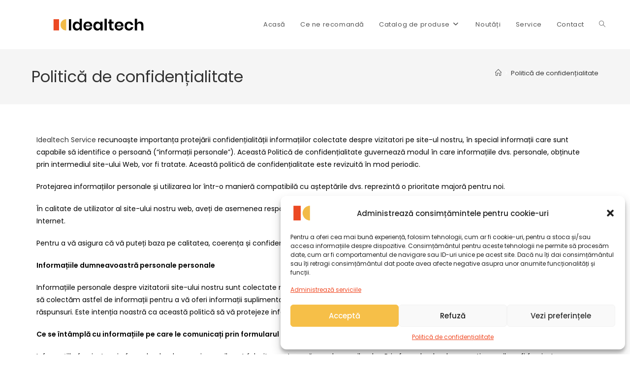

--- FILE ---
content_type: text/html; charset=UTF-8
request_url: https://ideal-tech.ro/politica-de-confidentialitate/
body_size: 29980
content:
<!DOCTYPE html>
<html class="html" lang="ro-RO" prefix="og: https://ogp.me/ns#">
<head>
	<meta charset="UTF-8">
	<link rel="profile" href="https://gmpg.org/xfn/11">

	<meta name="viewport" content="width=device-width, initial-scale=1">
<!-- Optimizare pentru motoarele de căutare de Rank Math - https://rankmath.com/ -->
<title>Politică de confidențialitate - Ideal-Tech Service</title>
<meta name="robots" content="index, follow, max-snippet:-1, max-video-preview:-1, max-image-preview:large"/>
<link rel="canonical" href="https://ideal-tech.ro/politica-de-confidentialitate/" />
<meta property="og:locale" content="ro_RO" />
<meta property="og:type" content="article" />
<meta property="og:title" content="Politică de confidențialitate - Ideal-Tech Service" />
<meta property="og:description" content="Idealtech Service recunoaște importanța protejării confidențialității informațiilor colectate despre vizitatori pe site-ul nostru, în special informații care sunt capabile să identifice o persoană (“informații personale”). Această Politică de confidențialitate guvernează modul în care informațiile dvs. personale, obținute prin intermediul site-ului Web, vor fi tratate. Această politică de confidențialitate este revizuită în mod periodic. Protejarea informațiilor [&hellip;]" />
<meta property="og:url" content="https://ideal-tech.ro/politica-de-confidentialitate/" />
<meta property="og:site_name" content="Ideal-Tech Service" />
<meta property="article:publisher" content="https://www.facebook.com/Idealtech-Service-110481820558673/" />
<meta property="og:updated_time" content="2020-09-30T16:43:34+03:00" />
<meta name="twitter:card" content="summary_large_image" />
<meta name="twitter:title" content="Politică de confidențialitate - Ideal-Tech Service" />
<meta name="twitter:description" content="Idealtech Service recunoaște importanța protejării confidențialității informațiilor colectate despre vizitatori pe site-ul nostru, în special informații care sunt capabile să identifice o persoană (“informații personale”). Această Politică de confidențialitate guvernează modul în care informațiile dvs. personale, obținute prin intermediul site-ului Web, vor fi tratate. Această politică de confidențialitate este revizuită în mod periodic. Protejarea informațiilor [&hellip;]" />
<meta name="twitter:label1" content="Timp pentru citire" />
<meta name="twitter:data1" content="10 minute" />
<!-- /Rank Math - modul SEO pentru WordPress -->

<link rel='dns-prefetch' href='//fonts.googleapis.com' />
<link rel='dns-prefetch' href='//mlekwz5x36yt.i.optimole.com' />
<link rel='preconnect' href='https://mlekwz5x36yt.i.optimole.com' />
<link rel="alternate" type="application/rss+xml" title="Ideal-Tech Service &raquo; Flux" href="https://ideal-tech.ro/feed/" />
<link rel="alternate" type="application/rss+xml" title="Ideal-Tech Service &raquo; Flux comentarii" href="https://ideal-tech.ro/comments/feed/" />
<script>
window._wpemojiSettings = {"baseUrl":"https:\/\/s.w.org\/images\/core\/emoji\/15.0.3\/72x72\/","ext":".png","svgUrl":"https:\/\/s.w.org\/images\/core\/emoji\/15.0.3\/svg\/","svgExt":".svg","source":{"concatemoji":"https://mlekwz5x36yt.i.optimole.com/cb:IQvQ~2a0b7/f:js/q:mauto/m:0/https://ideal-tech.ro/wp-includes/js/wp-emoji-release.min.js?ver=6.7"}};
/*! This file is auto-generated */
!function(i,n){var o,s,e;function c(e){try{var t={supportTests:e,timestamp:(new Date).valueOf()};sessionStorage.setItem(o,JSON.stringify(t))}catch(e){}}function p(e,t,n){e.clearRect(0,0,e.canvas.width,e.canvas.height),e.fillText(t,0,0);var t=new Uint32Array(e.getImageData(0,0,e.canvas.width,e.canvas.height).data),r=(e.clearRect(0,0,e.canvas.width,e.canvas.height),e.fillText(n,0,0),new Uint32Array(e.getImageData(0,0,e.canvas.width,e.canvas.height).data));return t.every(function(e,t){return e===r[t]})}function u(e,t,n){switch(t){case"flag":return n(e,"\ud83c\udff3\ufe0f\u200d\u26a7\ufe0f","\ud83c\udff3\ufe0f\u200b\u26a7\ufe0f")?!1:!n(e,"\ud83c\uddfa\ud83c\uddf3","\ud83c\uddfa\u200b\ud83c\uddf3")&&!n(e,"\ud83c\udff4\udb40\udc67\udb40\udc62\udb40\udc65\udb40\udc6e\udb40\udc67\udb40\udc7f","\ud83c\udff4\u200b\udb40\udc67\u200b\udb40\udc62\u200b\udb40\udc65\u200b\udb40\udc6e\u200b\udb40\udc67\u200b\udb40\udc7f");case"emoji":return!n(e,"\ud83d\udc26\u200d\u2b1b","\ud83d\udc26\u200b\u2b1b")}return!1}function f(e,t,n){var r="undefined"!=typeof WorkerGlobalScope&&self instanceof WorkerGlobalScope?new OffscreenCanvas(300,150):i.createElement("canvas"),a=r.getContext("2d",{willReadFrequently:!0}),o=(a.textBaseline="top",a.font="600 32px Arial",{});return e.forEach(function(e){o[e]=t(a,e,n)}),o}function t(e){var t=i.createElement("script");t.src=e,t.defer=!0,i.head.appendChild(t)}"undefined"!=typeof Promise&&(o="wpEmojiSettingsSupports",s=["flag","emoji"],n.supports={everything:!0,everythingExceptFlag:!0},e=new Promise(function(e){i.addEventListener("DOMContentLoaded",e,{once:!0})}),new Promise(function(t){var n=function(){try{var e=JSON.parse(sessionStorage.getItem(o));if("object"==typeof e&&"number"==typeof e.timestamp&&(new Date).valueOf()<e.timestamp+604800&&"object"==typeof e.supportTests)return e.supportTests}catch(e){}return null}();if(!n){if("undefined"!=typeof Worker&&"undefined"!=typeof OffscreenCanvas&&"undefined"!=typeof URL&&URL.createObjectURL&&"undefined"!=typeof Blob)try{var e="postMessage("+f.toString()+"("+[JSON.stringify(s),u.toString(),p.toString()].join(",")+"));",r=new Blob([e],{type:"text/javascript"}),a=new Worker(URL.createObjectURL(r),{name:"wpTestEmojiSupports"});return void(a.onmessage=function(e){c(n=e.data),a.terminate(),t(n)})}catch(e){}c(n=f(s,u,p))}t(n)}).then(function(e){for(var t in e)n.supports[t]=e[t],n.supports.everything=n.supports.everything&&n.supports[t],"flag"!==t&&(n.supports.everythingExceptFlag=n.supports.everythingExceptFlag&&n.supports[t]);n.supports.everythingExceptFlag=n.supports.everythingExceptFlag&&!n.supports.flag,n.DOMReady=!1,n.readyCallback=function(){n.DOMReady=!0}}).then(function(){return e}).then(function(){var e;n.supports.everything||(n.readyCallback(),(e=n.source||{}).concatemoji?t(e.concatemoji):e.wpemoji&&e.twemoji&&(t(e.twemoji),t(e.wpemoji)))}))}((window,document),window._wpemojiSettings);
</script>

<style id='wp-emoji-styles-inline-css'>

	img.wp-smiley, img.emoji {
		display: inline !important;
		border: none !important;
		box-shadow: none !important;
		height: 1em !important;
		width: 1em !important;
		margin: 0 0.07em !important;
		vertical-align: -0.1em !important;
		background: none !important;
		padding: 0 !important;
	}
</style>
<style id='classic-theme-styles-inline-css'>
/*! This file is auto-generated */
.wp-block-button__link{color:#fff;background-color:#32373c;border-radius:9999px;box-shadow:none;text-decoration:none;padding:calc(.667em + 2px) calc(1.333em + 2px);font-size:1.125em}.wp-block-file__button{background:#32373c;color:#fff;text-decoration:none}
</style>
<style id='global-styles-inline-css'>
:root{--wp--preset--aspect-ratio--square: 1;--wp--preset--aspect-ratio--4-3: 4/3;--wp--preset--aspect-ratio--3-4: 3/4;--wp--preset--aspect-ratio--3-2: 3/2;--wp--preset--aspect-ratio--2-3: 2/3;--wp--preset--aspect-ratio--16-9: 16/9;--wp--preset--aspect-ratio--9-16: 9/16;--wp--preset--color--black: #000000;--wp--preset--color--cyan-bluish-gray: #abb8c3;--wp--preset--color--white: #ffffff;--wp--preset--color--pale-pink: #f78da7;--wp--preset--color--vivid-red: #cf2e2e;--wp--preset--color--luminous-vivid-orange: #ff6900;--wp--preset--color--luminous-vivid-amber: #fcb900;--wp--preset--color--light-green-cyan: #7bdcb5;--wp--preset--color--vivid-green-cyan: #00d084;--wp--preset--color--pale-cyan-blue: #8ed1fc;--wp--preset--color--vivid-cyan-blue: #0693e3;--wp--preset--color--vivid-purple: #9b51e0;--wp--preset--gradient--vivid-cyan-blue-to-vivid-purple: linear-gradient(135deg,rgba(6,147,227,1) 0%,rgb(155,81,224) 100%);--wp--preset--gradient--light-green-cyan-to-vivid-green-cyan: linear-gradient(135deg,rgb(122,220,180) 0%,rgb(0,208,130) 100%);--wp--preset--gradient--luminous-vivid-amber-to-luminous-vivid-orange: linear-gradient(135deg,rgba(252,185,0,1) 0%,rgba(255,105,0,1) 100%);--wp--preset--gradient--luminous-vivid-orange-to-vivid-red: linear-gradient(135deg,rgba(255,105,0,1) 0%,rgb(207,46,46) 100%);--wp--preset--gradient--very-light-gray-to-cyan-bluish-gray: linear-gradient(135deg,rgb(238,238,238) 0%,rgb(169,184,195) 100%);--wp--preset--gradient--cool-to-warm-spectrum: linear-gradient(135deg,rgb(74,234,220) 0%,rgb(151,120,209) 20%,rgb(207,42,186) 40%,rgb(238,44,130) 60%,rgb(251,105,98) 80%,rgb(254,248,76) 100%);--wp--preset--gradient--blush-light-purple: linear-gradient(135deg,rgb(255,206,236) 0%,rgb(152,150,240) 100%);--wp--preset--gradient--blush-bordeaux: linear-gradient(135deg,rgb(254,205,165) 0%,rgb(254,45,45) 50%,rgb(107,0,62) 100%);--wp--preset--gradient--luminous-dusk: linear-gradient(135deg,rgb(255,203,112) 0%,rgb(199,81,192) 50%,rgb(65,88,208) 100%);--wp--preset--gradient--pale-ocean: linear-gradient(135deg,rgb(255,245,203) 0%,rgb(182,227,212) 50%,rgb(51,167,181) 100%);--wp--preset--gradient--electric-grass: linear-gradient(135deg,rgb(202,248,128) 0%,rgb(113,206,126) 100%);--wp--preset--gradient--midnight: linear-gradient(135deg,rgb(2,3,129) 0%,rgb(40,116,252) 100%);--wp--preset--font-size--small: 13px;--wp--preset--font-size--medium: 20px;--wp--preset--font-size--large: 36px;--wp--preset--font-size--x-large: 42px;--wp--preset--spacing--20: 0.44rem;--wp--preset--spacing--30: 0.67rem;--wp--preset--spacing--40: 1rem;--wp--preset--spacing--50: 1.5rem;--wp--preset--spacing--60: 2.25rem;--wp--preset--spacing--70: 3.38rem;--wp--preset--spacing--80: 5.06rem;--wp--preset--shadow--natural: 6px 6px 9px rgba(0, 0, 0, 0.2);--wp--preset--shadow--deep: 12px 12px 50px rgba(0, 0, 0, 0.4);--wp--preset--shadow--sharp: 6px 6px 0px rgba(0, 0, 0, 0.2);--wp--preset--shadow--outlined: 6px 6px 0px -3px rgba(255, 255, 255, 1), 6px 6px rgba(0, 0, 0, 1);--wp--preset--shadow--crisp: 6px 6px 0px rgba(0, 0, 0, 1);}:where(.is-layout-flex){gap: 0.5em;}:where(.is-layout-grid){gap: 0.5em;}body .is-layout-flex{display: flex;}.is-layout-flex{flex-wrap: wrap;align-items: center;}.is-layout-flex > :is(*, div){margin: 0;}body .is-layout-grid{display: grid;}.is-layout-grid > :is(*, div){margin: 0;}:where(.wp-block-columns.is-layout-flex){gap: 2em;}:where(.wp-block-columns.is-layout-grid){gap: 2em;}:where(.wp-block-post-template.is-layout-flex){gap: 1.25em;}:where(.wp-block-post-template.is-layout-grid){gap: 1.25em;}.has-black-color{color: var(--wp--preset--color--black) !important;}.has-cyan-bluish-gray-color{color: var(--wp--preset--color--cyan-bluish-gray) !important;}.has-white-color{color: var(--wp--preset--color--white) !important;}.has-pale-pink-color{color: var(--wp--preset--color--pale-pink) !important;}.has-vivid-red-color{color: var(--wp--preset--color--vivid-red) !important;}.has-luminous-vivid-orange-color{color: var(--wp--preset--color--luminous-vivid-orange) !important;}.has-luminous-vivid-amber-color{color: var(--wp--preset--color--luminous-vivid-amber) !important;}.has-light-green-cyan-color{color: var(--wp--preset--color--light-green-cyan) !important;}.has-vivid-green-cyan-color{color: var(--wp--preset--color--vivid-green-cyan) !important;}.has-pale-cyan-blue-color{color: var(--wp--preset--color--pale-cyan-blue) !important;}.has-vivid-cyan-blue-color{color: var(--wp--preset--color--vivid-cyan-blue) !important;}.has-vivid-purple-color{color: var(--wp--preset--color--vivid-purple) !important;}.has-black-background-color{background-color: var(--wp--preset--color--black) !important;}.has-cyan-bluish-gray-background-color{background-color: var(--wp--preset--color--cyan-bluish-gray) !important;}.has-white-background-color{background-color: var(--wp--preset--color--white) !important;}.has-pale-pink-background-color{background-color: var(--wp--preset--color--pale-pink) !important;}.has-vivid-red-background-color{background-color: var(--wp--preset--color--vivid-red) !important;}.has-luminous-vivid-orange-background-color{background-color: var(--wp--preset--color--luminous-vivid-orange) !important;}.has-luminous-vivid-amber-background-color{background-color: var(--wp--preset--color--luminous-vivid-amber) !important;}.has-light-green-cyan-background-color{background-color: var(--wp--preset--color--light-green-cyan) !important;}.has-vivid-green-cyan-background-color{background-color: var(--wp--preset--color--vivid-green-cyan) !important;}.has-pale-cyan-blue-background-color{background-color: var(--wp--preset--color--pale-cyan-blue) !important;}.has-vivid-cyan-blue-background-color{background-color: var(--wp--preset--color--vivid-cyan-blue) !important;}.has-vivid-purple-background-color{background-color: var(--wp--preset--color--vivid-purple) !important;}.has-black-border-color{border-color: var(--wp--preset--color--black) !important;}.has-cyan-bluish-gray-border-color{border-color: var(--wp--preset--color--cyan-bluish-gray) !important;}.has-white-border-color{border-color: var(--wp--preset--color--white) !important;}.has-pale-pink-border-color{border-color: var(--wp--preset--color--pale-pink) !important;}.has-vivid-red-border-color{border-color: var(--wp--preset--color--vivid-red) !important;}.has-luminous-vivid-orange-border-color{border-color: var(--wp--preset--color--luminous-vivid-orange) !important;}.has-luminous-vivid-amber-border-color{border-color: var(--wp--preset--color--luminous-vivid-amber) !important;}.has-light-green-cyan-border-color{border-color: var(--wp--preset--color--light-green-cyan) !important;}.has-vivid-green-cyan-border-color{border-color: var(--wp--preset--color--vivid-green-cyan) !important;}.has-pale-cyan-blue-border-color{border-color: var(--wp--preset--color--pale-cyan-blue) !important;}.has-vivid-cyan-blue-border-color{border-color: var(--wp--preset--color--vivid-cyan-blue) !important;}.has-vivid-purple-border-color{border-color: var(--wp--preset--color--vivid-purple) !important;}.has-vivid-cyan-blue-to-vivid-purple-gradient-background{background: var(--wp--preset--gradient--vivid-cyan-blue-to-vivid-purple) !important;}.has-light-green-cyan-to-vivid-green-cyan-gradient-background{background: var(--wp--preset--gradient--light-green-cyan-to-vivid-green-cyan) !important;}.has-luminous-vivid-amber-to-luminous-vivid-orange-gradient-background{background: var(--wp--preset--gradient--luminous-vivid-amber-to-luminous-vivid-orange) !important;}.has-luminous-vivid-orange-to-vivid-red-gradient-background{background: var(--wp--preset--gradient--luminous-vivid-orange-to-vivid-red) !important;}.has-very-light-gray-to-cyan-bluish-gray-gradient-background{background: var(--wp--preset--gradient--very-light-gray-to-cyan-bluish-gray) !important;}.has-cool-to-warm-spectrum-gradient-background{background: var(--wp--preset--gradient--cool-to-warm-spectrum) !important;}.has-blush-light-purple-gradient-background{background: var(--wp--preset--gradient--blush-light-purple) !important;}.has-blush-bordeaux-gradient-background{background: var(--wp--preset--gradient--blush-bordeaux) !important;}.has-luminous-dusk-gradient-background{background: var(--wp--preset--gradient--luminous-dusk) !important;}.has-pale-ocean-gradient-background{background: var(--wp--preset--gradient--pale-ocean) !important;}.has-electric-grass-gradient-background{background: var(--wp--preset--gradient--electric-grass) !important;}.has-midnight-gradient-background{background: var(--wp--preset--gradient--midnight) !important;}.has-small-font-size{font-size: var(--wp--preset--font-size--small) !important;}.has-medium-font-size{font-size: var(--wp--preset--font-size--medium) !important;}.has-large-font-size{font-size: var(--wp--preset--font-size--large) !important;}.has-x-large-font-size{font-size: var(--wp--preset--font-size--x-large) !important;}
:where(.wp-block-post-template.is-layout-flex){gap: 1.25em;}:where(.wp-block-post-template.is-layout-grid){gap: 1.25em;}
:where(.wp-block-columns.is-layout-flex){gap: 2em;}:where(.wp-block-columns.is-layout-grid){gap: 2em;}
:root :where(.wp-block-pullquote){font-size: 1.5em;line-height: 1.6;}
</style>
<link rel='stylesheet' id='cmplz-general-css' href='https://mlekwz5x36yt.i.optimole.com/cb:IQvQ~2a0b7/f:css/q:mauto/m:1/https://ideal-tech.ro/wp-content/plugins/complianz-gdpr/assets/css/cookieblocker.min.css?ver=1731961815' media='all' />
<link rel='stylesheet' id='elementor-frontend-css' href='https://mlekwz5x36yt.i.optimole.com/cb:IQvQ~2a0b7/f:css/q:mauto/m:1/https://ideal-tech.ro/wp-content/plugins/elementor/assets/css/frontend.min.css?ver=3.34.1' media='all' />
<link rel='stylesheet' id='elementor-post-284-css' href='https://mlekwz5x36yt.i.optimole.com/cb:IQvQ~2a0b7/f:css/q:mauto/m:1/https://ideal-tech.ro/wp-content/uploads/elementor/css/post-284.css?ver=1768414141' media='all' />
<link rel='stylesheet' id='font-awesome-css' href='https://mlekwz5x36yt.i.optimole.com/cb:IQvQ~2a0b7/f:css/q:mauto/m:1/https://ideal-tech.ro/wp-content/themes/oceanwp/assets/fonts/fontawesome/css/all.min.css?ver=6.4.2' media='all' />
<link rel='stylesheet' id='simple-line-icons-css' href='https://mlekwz5x36yt.i.optimole.com/cb:IQvQ~2a0b7/f:css/q:mauto/m:1/https://ideal-tech.ro/wp-content/themes/oceanwp/assets/css/third/simple-line-icons.min.css?ver=2.4.0' media='all' />
<link rel='stylesheet' id='oceanwp-style-css' href='https://mlekwz5x36yt.i.optimole.com/cb:IQvQ~2a0b7/f:css/q:mauto/m:1/https://ideal-tech.ro/wp-content/themes/oceanwp/assets/css/style.min.css?ver=4.0.2' media='all' />
<link rel='stylesheet' id='oceanwp-google-font-poppins-css' href='//fonts.googleapis.com/css?family=Poppins%3A100%2C200%2C300%2C400%2C500%2C600%2C700%2C800%2C900%2C100i%2C200i%2C300i%2C400i%2C500i%2C600i%2C700i%2C800i%2C900i&#038;subset=latin&#038;display=swap&#038;ver=6.7' media='all' />
<link rel='stylesheet' id='elementor-post-72-css' href='https://mlekwz5x36yt.i.optimole.com/cb:IQvQ~2a0b7/f:css/q:mauto/m:1/https://ideal-tech.ro/wp-content/uploads/elementor/css/post-72.css?ver=1768414141' media='all' />
<link rel='stylesheet' id='elementor-pro-css' href='https://mlekwz5x36yt.i.optimole.com/cb:IQvQ~2a0b7/f:css/q:mauto/m:1/https://ideal-tech.ro/wp-content/plugins/elementor-pro/assets/css/frontend.min.css?ver=3.9.2' media='all' />
<link rel='stylesheet' id='oe-widgets-style-css' href='https://mlekwz5x36yt.i.optimole.com/cb:IQvQ~2a0b7/f:css/q:mauto/m:1/https://ideal-tech.ro/wp-content/plugins/ocean-extra/assets/css/widgets.css?ver=6.7' media='all' />
<link rel='stylesheet' id='oceanwp-custom-css' href='https://mlekwz5x36yt.i.optimole.com/cb:IQvQ~2a0b7/f:css/q:mauto/m:1/http://ideal-tech.ro/wp-content/uploads/oceanwp/custom-style.css?ver=6.7' media='all' />
<link rel='stylesheet' id='elementor-gf-local-poppins-css' href='https://mlekwz5x36yt.i.optimole.com/cb:IQvQ~2a0b7/f:css/q:mauto/m:1/http://ideal-tech.ro/wp-content/uploads/elementor/google-fonts/css/poppins.css?ver=1742233372' media='all' />
<link rel='stylesheet' id='elementor-gf-local-roboto-css' href='https://mlekwz5x36yt.i.optimole.com/cb:IQvQ~2a0b7/f:css/q:mauto/m:1/http://ideal-tech.ro/wp-content/uploads/elementor/google-fonts/css/roboto.css?ver=1742233394' media='all' />
<link rel='stylesheet' id='elementor-gf-local-robotoslab-css' href='https://mlekwz5x36yt.i.optimole.com/cb:IQvQ~2a0b7/f:css/q:mauto/m:1/http://ideal-tech.ro/wp-content/uploads/elementor/google-fonts/css/robotoslab.css?ver=1742233403' media='all' />
<script src="https://mlekwz5x36yt.i.optimole.com/cb:IQvQ~2a0b7/f:js/q:mauto/m:0/https://ideal-tech.ro/wp-includes/js/jquery/jquery.min.js?ver=3.7.1" id="jquery-core-js"></script>
<script src="https://mlekwz5x36yt.i.optimole.com/cb:IQvQ~2a0b7/f:js/q:mauto/m:0/https://ideal-tech.ro/wp-includes/js/jquery/jquery-migrate.min.js?ver=3.4.1" id="jquery-migrate-js"></script>
<script src="https://mlekwz5x36yt.i.optimole.com/cb:IQvQ~2a0b7/f:js/q:mauto/m:0/https://ideal-tech.ro/wp-content/plugins/elementor-pro/assets/js/page-transitions.min.js?ver=3.9.2" id="page-transitions-js"></script>
<link rel="https://api.w.org/" href="https://ideal-tech.ro/wp-json/" /><link rel="alternate" title="JSON" type="application/json" href="https://ideal-tech.ro/wp-json/wp/v2/pages/1844" /><link rel="EditURI" type="application/rsd+xml" title="RSD" href="https://ideal-tech.ro/xmlrpc.php?rsd" />
<link rel='shortlink' href='https://ideal-tech.ro/?p=1844' />
<link rel="alternate" title="oEmbed (JSON)" type="application/json+oembed" href="https://ideal-tech.ro/wp-json/oembed/1.0/embed?url=https%3A%2F%2Fideal-tech.ro%2Fpolitica-de-confidentialitate%2F" />
<link rel="alternate" title="oEmbed (XML)" type="text/xml+oembed" href="https://ideal-tech.ro/wp-json/oembed/1.0/embed?url=https%3A%2F%2Fideal-tech.ro%2Fpolitica-de-confidentialitate%2F&#038;format=xml" />
			<style>.cmplz-hidden {
					display: none !important;
				}</style><meta name="generator" content="Elementor 3.34.1; features: e_font_icon_svg, additional_custom_breakpoints; settings: css_print_method-external, google_font-enabled, font_display-auto">
			<style>
				.e-con.e-parent:nth-of-type(n+4):not(.e-lazyloaded):not(.e-no-lazyload),
				.e-con.e-parent:nth-of-type(n+4):not(.e-lazyloaded):not(.e-no-lazyload) * {
					background-image: none !important;
				}
				@media screen and (max-height: 1024px) {
					.e-con.e-parent:nth-of-type(n+3):not(.e-lazyloaded):not(.e-no-lazyload),
					.e-con.e-parent:nth-of-type(n+3):not(.e-lazyloaded):not(.e-no-lazyload) * {
						background-image: none !important;
					}
				}
				@media screen and (max-height: 640px) {
					.e-con.e-parent:nth-of-type(n+2):not(.e-lazyloaded):not(.e-no-lazyload),
					.e-con.e-parent:nth-of-type(n+2):not(.e-lazyloaded):not(.e-no-lazyload) * {
						background-image: none !important;
					}
				}
			</style>
			<noscript><style>.lazyload[data-src]{display:none !important;}</style></noscript><style>.lazyload{background-image:none !important;}.lazyload:before{background-image:none !important;}</style><meta http-equiv="Accept-CH" content="Viewport-Width" /><link rel="icon" href="https://mlekwz5x36yt.i.optimole.com/cb:IQvQ~2a0b7/w:32/h:32/q:mauto/f:best/ig:avif/https://ideal-tech.ro/wp-content/uploads/2021/03/cropped-Site-icon.png" sizes="32x32" />
<link rel="icon" href="https://mlekwz5x36yt.i.optimole.com/cb:IQvQ~2a0b7/w:192/h:192/q:mauto/f:best/ig:avif/https://ideal-tech.ro/wp-content/uploads/2021/03/cropped-Site-icon.png" sizes="192x192" />
<link rel="apple-touch-icon" href="https://mlekwz5x36yt.i.optimole.com/cb:IQvQ~2a0b7/w:180/h:180/q:mauto/f:best/ig:avif/https://ideal-tech.ro/wp-content/uploads/2021/03/cropped-Site-icon.png" />
<meta name="msapplication-TileImage" content="https://mlekwz5x36yt.i.optimole.com/cb:IQvQ~2a0b7/w:270/h:270/q:mauto/f:best/ig:avif/https://ideal-tech.ro/wp-content/uploads/2021/03/cropped-Site-icon.png" />
</head>

<body data-cmplz=2 class="privacy-policy page-template-default page page-id-1844 wp-custom-logo wp-embed-responsive oceanwp-theme dropdown-mobile no-header-border default-breakpoint content-full-width content-max-width has-breadcrumbs has-fixed-footer elementor-default elementor-kit-72 elementor-page elementor-page-1844" itemscope="itemscope" itemtype="https://schema.org/WebPage">

			<e-page-transition preloader-type="image" preloader-image-url="https://mlekwz5x36yt.i.optimole.com/cb:IQvQ~2a0b7/w:auto/h:auto/q:mauto/f:best/ig:avif/http://ideal-tech.ro/wp-content/uploads/2021/03/cropped-logo-01.png" class="e-page-transition--entering" exclude="^https\:\/\/ideal\-tech\.ro\/wp\-admin\/">
					</e-page-transition>
		
	
	<div id="outer-wrap" class="site clr">

		<a class="skip-link screen-reader-text" href="#main">Skip to content</a>

		
		<div id="wrap" class="clr">

			
			
<header id="site-header" class="minimal-header search-overlay effect-two clr" data-height="100" itemscope="itemscope" itemtype="https://schema.org/WPHeader" role="banner">

	
					
			<div id="site-header-inner" class="clr ">

				
				

<div id="site-logo" class="clr" itemscope itemtype="https://schema.org/Brand" >

	
	<div id="site-logo-inner" class="clr">

		<a href="https://ideal-tech.ro/" class="custom-logo-link" rel="home"><img data-opt-id=410802366  fetchpriority="high" loading="eager" width="200" height="40" src="[data-uri]" class="custom-logo lazyload" alt="Ideal-Tech Service" decoding="async"   data-src="https://mlekwz5x36yt.i.optimole.com/cb:IQvQ~2a0b7/w:200/h:40/q:mauto/f:best/ig:avif/https://ideal-tech.ro/wp-content/uploads/2021/03/Redimensionat.png" data-srcset="https://mlekwz5x36yt.i.optimole.com/cb:IQvQ~2a0b7/w:200/h:40/q:mauto/f:best/ig:avif/https://ideal-tech.ro/wp-content/uploads/2021/03/Redimensionat.png 1x, https://mlekwz5x36yt.i.optimole.com/cb:IQvQ~2a0b7/w:auto/h:auto/q:mauto/f:best/ig:avif/http://ideal-tech.ro/wp-content/uploads/2021/03/Redimensionat-1.png 2x" data-sizes="auto" data-eio-rwidth="200" data-eio-rheight="40" /><noscript><img data-opt-id=658710975  fetchpriority="high" loading="eager" width="200" height="40" src="https://mlekwz5x36yt.i.optimole.com/cb:IQvQ~2a0b7/w:200/h:40/q:mauto/f:best/ig:avif/https://ideal-tech.ro/wp-content/uploads/2021/03/Redimensionat.png" class="custom-logo" alt="Ideal-Tech Service" decoding="async" srcset="https://mlekwz5x36yt.i.optimole.com/cb:IQvQ~2a0b7/w:200/h:40/q:mauto/f:best/ig:avif/https://ideal-tech.ro/wp-content/uploads/2021/03/Redimensionat.png 1x, https://mlekwz5x36yt.i.optimole.com/cb:IQvQ~2a0b7/w:auto/h:auto/q:mauto/f:best/ig:avif/http://ideal-tech.ro/wp-content/uploads/2021/03/Redimensionat-1.png 2x" sizes="(max-width: 200px) 100vw, 200px" data-eio="l" /></noscript></a>
	</div><!-- #site-logo-inner -->

	
	
</div><!-- #site-logo -->

			<div id="site-navigation-wrap" class="clr">
			
			
			
			<nav id="site-navigation" class="navigation main-navigation clr" itemscope="itemscope" itemtype="https://schema.org/SiteNavigationElement" role="navigation" >

				<ul id="menu-primary" class="main-menu dropdown-menu sf-menu"><li id="menu-item-15" class="menu-item menu-item-type-custom menu-item-object-custom menu-item-home menu-item-15"><a href="http://ideal-tech.ro/" class="menu-link"><span class="text-wrap">Acasă</span></a></li><li id="menu-item-16" class="menu-item menu-item-type-post_type menu-item-object-page menu-item-16"><a href="https://ideal-tech.ro/idealtech-service/" class="menu-link"><span class="text-wrap">Ce ne recomandă</span></a></li><li id="menu-item-64" class="menu-item menu-item-type-taxonomy menu-item-object-category menu-item-has-children dropdown menu-item-64"><a href="https://ideal-tech.ro/category/catalog-de-produse/" class="menu-link"><span class="text-wrap">Catalog de produse<i class="nav-arrow fa fa-angle-down" aria-hidden="true" role="img"></i></span></a>
<ul class="sub-menu">
	<li id="menu-item-77" class="menu-item menu-item-type-taxonomy menu-item-object-category menu-item-has-children dropdown menu-item-77"><a href="https://ideal-tech.ro/category/catalog-de-produse/dejantare-anvelope/" class="menu-link"><span class="text-wrap">Dejantare anvelope<i class="nav-arrow fa fa-angle-right" aria-hidden="true" role="img"></i></span></a>
	<ul class="sub-menu">
		<li id="menu-item-193" class="menu-item menu-item-type-post_type menu-item-object-page menu-item-193"><a href="https://ideal-tech.ro/masina-dejantat-anvelope/" class="menu-link"><span class="text-wrap">Autoturisme</span></a></li>		<li id="menu-item-194" class="menu-item menu-item-type-post_type menu-item-object-page menu-item-194"><a href="https://ideal-tech.ro/dejantare-anvelope-camioane/" class="menu-link"><span class="text-wrap">Camioane</span></a></li>		<li id="menu-item-1099" class="menu-item menu-item-type-post_type menu-item-object-page menu-item-1099"><a href="https://ideal-tech.ro/start-line/start-line-dejantare-anvelope/" class="menu-link"><span class="text-wrap">Start Line – Dejantare Anvelope</span></a></li>	</ul>
</li>	<li id="menu-item-898" class="menu-item menu-item-type-post_type menu-item-object-page menu-item-has-children dropdown menu-item-898"><a href="https://ideal-tech.ro/echilibrat-anvelope/" class="menu-link"><span class="text-wrap">Echilibrat anvelope<i class="nav-arrow fa fa-angle-right" aria-hidden="true" role="img"></i></span></a>
	<ul class="sub-menu">
		<li id="menu-item-645" class="menu-item menu-item-type-post_type menu-item-object-page menu-item-645"><a href="https://ideal-tech.ro/echilibrat-anvelope-autoturisme/" class="menu-link"><span class="text-wrap">Autoturisme</span></a></li>		<li id="menu-item-646" class="menu-item menu-item-type-post_type menu-item-object-page menu-item-646"><a href="https://ideal-tech.ro/echilibrat-anvelope-camioane/" class="menu-link"><span class="text-wrap">Camioane</span></a></li>		<li id="menu-item-1105" class="menu-item menu-item-type-post_type menu-item-object-page menu-item-1105"><a href="https://ideal-tech.ro/start-line/start-line-echilibrat-anvelope/" class="menu-link"><span class="text-wrap">Start Line – Echilibrat Anvelope</span></a></li>	</ul>
</li>	<li id="menu-item-648" class="menu-item menu-item-type-post_type menu-item-object-page menu-item-648"><a href="https://ideal-tech.ro/aparate-incarcare-freon-auto/" class="menu-link"><span class="text-wrap">Aparate de climatizare</span></a></li>	<li id="menu-item-650" class="menu-item menu-item-type-post_type menu-item-object-page menu-item-has-children dropdown menu-item-650"><a href="https://ideal-tech.ro/geometrie-roti/" class="menu-link"><span class="text-wrap">Geometrie roți<i class="nav-arrow fa fa-angle-right" aria-hidden="true" role="img"></i></span></a>
	<ul class="sub-menu">
		<li id="menu-item-993" class="menu-item menu-item-type-post_type menu-item-object-page menu-item-993"><a href="https://ideal-tech.ro/geometrie-roti/tehnologie-ccd-si-radio/" class="menu-link"><span class="text-wrap">Tehnologie CCD și radio</span></a></li>		<li id="menu-item-994" class="menu-item menu-item-type-post_type menu-item-object-page menu-item-994"><a href="https://ideal-tech.ro/geometrie-roti/tehnologie-pe-baza-de-imagine/" class="menu-link"><span class="text-wrap">Tehnologie  imagine 3D</span></a></li>	</ul>
</li>	<li id="menu-item-649" class="menu-item menu-item-type-post_type menu-item-object-page menu-item-649"><a href="https://ideal-tech.ro/compresoare-aer/" class="menu-link"><span class="text-wrap">Compresoare</span></a></li>	<li id="menu-item-1280" class="menu-item menu-item-type-post_type menu-item-object-page menu-item-has-children dropdown menu-item-1280"><a href="https://ideal-tech.ro/echipamente-pentru-diagnoza/" class="menu-link"><span class="text-wrap">Echipamente pentru diagnoză<i class="nav-arrow fa fa-angle-right" aria-hidden="true" role="img"></i></span></a>
	<ul class="sub-menu">
		<li id="menu-item-3534" class="menu-item menu-item-type-post_type menu-item-object-page menu-item-3534"><a href="https://ideal-tech.ro/diagnoza-auto/" class="menu-link"><span class="text-wrap">Diagnoză auto</span></a></li>		<li id="menu-item-651" class="menu-item menu-item-type-post_type menu-item-object-page menu-item-651"><a href="https://ideal-tech.ro/echipamente-pentru-diagnoza/analizor-gaze/" class="menu-link"><span class="text-wrap">Analiză gaze</span></a></li>		<li id="menu-item-1552" class="menu-item menu-item-type-post_type menu-item-object-page menu-item-1552"><a href="https://ideal-tech.ro/echipamente-pentru-diagnoza/reglaj-faruri/" class="menu-link"><span class="text-wrap">Reglaj faruri</span></a></li>		<li id="menu-item-2954" class="menu-item menu-item-type-post_type menu-item-object-page menu-item-2954"><a href="https://ideal-tech.ro/proadas/" class="menu-link"><span class="text-wrap">Proadas</span></a></li>	</ul>
</li>	<li id="menu-item-652" class="menu-item menu-item-type-post_type menu-item-object-page menu-item-has-children dropdown menu-item-652"><a href="https://ideal-tech.ro/cricuri/" class="menu-link"><span class="text-wrap">Cricuri<i class="nav-arrow fa fa-angle-right" aria-hidden="true" role="img"></i></span></a>
	<ul class="sub-menu">
		<li id="menu-item-1322" class="menu-item menu-item-type-post_type menu-item-object-page menu-item-1322"><a href="https://ideal-tech.ro/cricuri/cricuri-hidraulice/" class="menu-link"><span class="text-wrap">Cricuri hidraulice</span></a></li>		<li id="menu-item-1321" class="menu-item menu-item-type-post_type menu-item-object-page menu-item-1321"><a href="https://ideal-tech.ro/cricuri/cricuri-pneumatice/" class="menu-link"><span class="text-wrap">Cricuri pneumatice</span></a></li>	</ul>
</li>	<li id="menu-item-647" class="menu-item menu-item-type-post_type menu-item-object-page menu-item-647"><a href="https://ideal-tech.ro/start-line/" class="menu-link"><span class="text-wrap">Start Line</span></a></li>	<li id="menu-item-653" class="menu-item menu-item-type-post_type menu-item-object-page menu-item-653"><a href="https://ideal-tech.ro/mecanica-si-tinichigerie/" class="menu-link"><span class="text-wrap">Mecanică și Tinichigerie</span></a></li></ul>
</li><li id="menu-item-1699" class="menu-item menu-item-type-post_type menu-item-object-page menu-item-1699"><a href="https://ideal-tech.ro/noutati/" class="menu-link"><span class="text-wrap">Noutăți</span></a></li><li id="menu-item-1688" class="menu-item menu-item-type-post_type menu-item-object-page menu-item-1688"><a href="https://ideal-tech.ro/service/" class="menu-link"><span class="text-wrap">Service</span></a></li><li id="menu-item-18" class="menu-item menu-item-type-post_type menu-item-object-page menu-item-18"><a href="https://ideal-tech.ro/contact/" class="menu-link"><span class="text-wrap">Contact</span></a></li><li class="search-toggle-li" ><a href="https://ideal-tech.ro/#" class="site-search-toggle search-overlay-toggle"><span class="screen-reader-text">Toggle website search</span><i class=" icon-magnifier" aria-hidden="true" role="img"></i></a></li></ul>
			</nav><!-- #site-navigation -->

			
			
					</div><!-- #site-navigation-wrap -->
			
		
	
				
	
	<div class="oceanwp-mobile-menu-icon clr mobile-right">

		
		
		
		<a href="https://ideal-tech.ro/#mobile-menu-toggle" class="mobile-menu"  aria-label="Mobile Menu">
							<i class="fa fa-bars" aria-hidden="true"></i>
								<span class="oceanwp-text">Meniu</span>
				<span class="oceanwp-close-text">Închide</span>
						</a>

		
		
		
	</div><!-- #oceanwp-mobile-menu-navbar -->

	

			</div><!-- #site-header-inner -->

			
<div id="mobile-dropdown" class="clr" >

	<nav class="clr" itemscope="itemscope" itemtype="https://schema.org/SiteNavigationElement">

		
	<div id="mobile-nav" class="navigation clr">

		<ul id="menu-primary-1" class="menu"><li class="menu-item menu-item-type-custom menu-item-object-custom menu-item-home menu-item-15"><a href="http://ideal-tech.ro/">Acasă</a></li>
<li class="menu-item menu-item-type-post_type menu-item-object-page menu-item-16"><a href="https://ideal-tech.ro/idealtech-service/">Ce ne recomandă</a></li>
<li class="menu-item menu-item-type-taxonomy menu-item-object-category menu-item-has-children menu-item-64"><a href="https://ideal-tech.ro/category/catalog-de-produse/">Catalog de produse</a>
<ul class="sub-menu">
	<li class="menu-item menu-item-type-taxonomy menu-item-object-category menu-item-has-children menu-item-77"><a href="https://ideal-tech.ro/category/catalog-de-produse/dejantare-anvelope/">Dejantare anvelope</a>
	<ul class="sub-menu">
		<li class="menu-item menu-item-type-post_type menu-item-object-page menu-item-193"><a href="https://ideal-tech.ro/masina-dejantat-anvelope/">Autoturisme</a></li>
		<li class="menu-item menu-item-type-post_type menu-item-object-page menu-item-194"><a href="https://ideal-tech.ro/dejantare-anvelope-camioane/">Camioane</a></li>
		<li class="menu-item menu-item-type-post_type menu-item-object-page menu-item-1099"><a href="https://ideal-tech.ro/start-line/start-line-dejantare-anvelope/">Start Line – Dejantare Anvelope</a></li>
	</ul>
</li>
	<li class="menu-item menu-item-type-post_type menu-item-object-page menu-item-has-children menu-item-898"><a href="https://ideal-tech.ro/echilibrat-anvelope/">Echilibrat anvelope</a>
	<ul class="sub-menu">
		<li class="menu-item menu-item-type-post_type menu-item-object-page menu-item-645"><a href="https://ideal-tech.ro/echilibrat-anvelope-autoturisme/">Autoturisme</a></li>
		<li class="menu-item menu-item-type-post_type menu-item-object-page menu-item-646"><a href="https://ideal-tech.ro/echilibrat-anvelope-camioane/">Camioane</a></li>
		<li class="menu-item menu-item-type-post_type menu-item-object-page menu-item-1105"><a href="https://ideal-tech.ro/start-line/start-line-echilibrat-anvelope/">Start Line – Echilibrat Anvelope</a></li>
	</ul>
</li>
	<li class="menu-item menu-item-type-post_type menu-item-object-page menu-item-648"><a href="https://ideal-tech.ro/aparate-incarcare-freon-auto/">Aparate de climatizare</a></li>
	<li class="menu-item menu-item-type-post_type menu-item-object-page menu-item-has-children menu-item-650"><a href="https://ideal-tech.ro/geometrie-roti/">Geometrie roți</a>
	<ul class="sub-menu">
		<li class="menu-item menu-item-type-post_type menu-item-object-page menu-item-993"><a href="https://ideal-tech.ro/geometrie-roti/tehnologie-ccd-si-radio/">Tehnologie CCD și radio</a></li>
		<li class="menu-item menu-item-type-post_type menu-item-object-page menu-item-994"><a href="https://ideal-tech.ro/geometrie-roti/tehnologie-pe-baza-de-imagine/">Tehnologie  imagine 3D</a></li>
	</ul>
</li>
	<li class="menu-item menu-item-type-post_type menu-item-object-page menu-item-649"><a href="https://ideal-tech.ro/compresoare-aer/">Compresoare</a></li>
	<li class="menu-item menu-item-type-post_type menu-item-object-page menu-item-has-children menu-item-1280"><a href="https://ideal-tech.ro/echipamente-pentru-diagnoza/">Echipamente pentru diagnoză</a>
	<ul class="sub-menu">
		<li class="menu-item menu-item-type-post_type menu-item-object-page menu-item-3534"><a href="https://ideal-tech.ro/diagnoza-auto/">Diagnoză auto</a></li>
		<li class="menu-item menu-item-type-post_type menu-item-object-page menu-item-651"><a href="https://ideal-tech.ro/echipamente-pentru-diagnoza/analizor-gaze/">Analiză gaze</a></li>
		<li class="menu-item menu-item-type-post_type menu-item-object-page menu-item-1552"><a href="https://ideal-tech.ro/echipamente-pentru-diagnoza/reglaj-faruri/">Reglaj faruri</a></li>
		<li class="menu-item menu-item-type-post_type menu-item-object-page menu-item-2954"><a href="https://ideal-tech.ro/proadas/">Proadas</a></li>
	</ul>
</li>
	<li class="menu-item menu-item-type-post_type menu-item-object-page menu-item-has-children menu-item-652"><a href="https://ideal-tech.ro/cricuri/">Cricuri</a>
	<ul class="sub-menu">
		<li class="menu-item menu-item-type-post_type menu-item-object-page menu-item-1322"><a href="https://ideal-tech.ro/cricuri/cricuri-hidraulice/">Cricuri hidraulice</a></li>
		<li class="menu-item menu-item-type-post_type menu-item-object-page menu-item-1321"><a href="https://ideal-tech.ro/cricuri/cricuri-pneumatice/">Cricuri pneumatice</a></li>
	</ul>
</li>
	<li class="menu-item menu-item-type-post_type menu-item-object-page menu-item-647"><a href="https://ideal-tech.ro/start-line/">Start Line</a></li>
	<li class="menu-item menu-item-type-post_type menu-item-object-page menu-item-653"><a href="https://ideal-tech.ro/mecanica-si-tinichigerie/">Mecanică și Tinichigerie</a></li>
</ul>
</li>
<li class="menu-item menu-item-type-post_type menu-item-object-page menu-item-1699"><a href="https://ideal-tech.ro/noutati/">Noutăți</a></li>
<li class="menu-item menu-item-type-post_type menu-item-object-page menu-item-1688"><a href="https://ideal-tech.ro/service/">Service</a></li>
<li class="menu-item menu-item-type-post_type menu-item-object-page menu-item-18"><a href="https://ideal-tech.ro/contact/">Contact</a></li>
</ul>
	</div>


<div id="mobile-menu-search" class="clr">
	<form aria-label="Search this website" method="get" action="https://ideal-tech.ro/" class="mobile-searchform">
		<input aria-label="Insert search query" value="" class="field" id="ocean-mobile-search-1" type="search" name="s" autocomplete="off" placeholder="Search" />
		<button aria-label="Submit search" type="submit" class="searchform-submit">
			<i class=" icon-magnifier" aria-hidden="true" role="img"></i>		</button>
					</form>
</div><!-- .mobile-menu-search -->

	</nav>

</div>

			
			
		
		
</header><!-- #site-header -->


			
			<main id="main" class="site-main clr"  role="main">

				

<header class="page-header">

	
	<div class="container clr page-header-inner">

		
			<h1 class="page-header-title clr" itemprop="headline">Politică de confidențialitate</h1>

			
		
		<nav role="navigation" aria-label="Breadcrumbs" class="site-breadcrumbs clr"><ol class="trail-items" itemscope itemtype="http://schema.org/BreadcrumbList"><meta name="numberOfItems" content="2" /><meta name="itemListOrder" content="Ascending" /><li class="trail-item trail-begin" itemprop="itemListElement" itemscope itemtype="https://schema.org/ListItem"><a href="https://ideal-tech.ro" rel="home" aria-label="Home" itemprop="item"><span itemprop="name"><i class=" icon-home" aria-hidden="true" role="img"></i><span class="breadcrumb-home has-icon">Home</span></span></a><span class="breadcrumb-sep">></span><meta itemprop="position" content="1" /></li><li class="trail-item trail-end" itemprop="itemListElement" itemscope itemtype="https://schema.org/ListItem"><span itemprop="name"><a href="https://ideal-tech.ro/politica-de-confidentialitate/">Politică de confidențialitate</a></span><meta itemprop="position" content="2" /></li></ol></nav>
	</div><!-- .page-header-inner -->

	
	
</header><!-- .page-header -->


	
	<div id="content-wrap" class="container clr">

		
		<div id="primary" class="content-area clr">

			
			<div id="content" class="site-content clr">

				
				
<article class="single-page-article clr">

	
<div class="entry clr" itemprop="text">

	
			<div data-elementor-type="wp-page" data-elementor-id="1844" class="elementor elementor-1844">
						<section class="elementor-section elementor-top-section elementor-element elementor-element-05b7338 elementor-section-boxed elementor-section-height-default elementor-section-height-default" data-id="05b7338" data-element_type="section">
						<div class="elementor-container elementor-column-gap-default">
					<div class="elementor-column elementor-col-100 elementor-top-column elementor-element elementor-element-0cc90ca" data-id="0cc90ca" data-element_type="column">
			<div class="elementor-widget-wrap elementor-element-populated">
						<div class="elementor-element elementor-element-92ae513 elementor-widget elementor-widget-text-editor" data-id="92ae513" data-element_type="widget" data-widget_type="text-editor.default">
				<div class="elementor-widget-container">
									<p><a href="http://ideal-tech.ro/">Idealtech Service</a> recunoaște importanța protejării confidențialității informațiilor colectate despre vizitatori pe site-ul nostru, în special informații care sunt capabile să identifice o persoană (“informații personale”). Această Politică de confidențialitate guvernează modul în care informațiile dvs. personale, obținute prin intermediul site-ului Web, vor fi tratate. Această politică de confidențialitate este revizuită în mod periodic.</p><p>Protejarea informațiilor personale și utilizarea lor într-o manieră compatibilă cu așteptările dvs. reprezintă o prioritate majoră pentru noi.</p><p>În calitate de utilizator al site-ului nostru web, aveți de asemenea responsabilitatea de a vă proteja informațiile și modul în care acestea sunt utilizate pe Internet.</p><p>Pentru a vă asigura că vă puteți baza pe calitatea, coerența și confidențialitatea acestui site, aplicăm următoarele politici de confidențialitate:</p><p><strong>Informațiile dumneavoastră personale personale</strong></p><p>Informațiile personale despre vizitatorii site-ului nostru sunt colectate numai atunci când sunt trimise în mod voluntar. De exemplu, este posibil să fie necesar să colectăm astfel de informații pentru a vă oferi informații suplimentare despre un serviciu sau pentru a răspunde la întrebări, a transmite solicitări sau răspunsuri. Este intenția noastră ca această politică să vă protejeze informațiile dvs. personale.</p><p><strong>Ce se întâmplă cu informațiile pe care le comunicați prin formularul web sau prin email?</strong></p><p>Informațiile furnizate prin formularul web sau prin email sunt folosite pentru a răspunde nevoilor dvs. Prin formularul web respectiv email vor fi furnizate numele, telefonul și adresa de email.</p><p>Mesajele adresate către agenția noastră de publicitate au ca principal scop, informarea preliminară asupra serviciilor de care brand-ul dumneavoastră are nevoie și vor fi prelucrate doar cu acest scop.</p><p><strong>Temeiul legal al prelucrării datelor</strong></p><p>Prelucrăm datele cu caracter personal în temeiul Articolului 6, paragraful 1, litera f) din RGPD, conform interesului legitim al nostru.</p><p>Prin trimiterea formularelor și a email-uri lor către compania noastră, vă exprimați acordul pentru utilizarea acestor în scop informaţional, pentru a facilita legătura dintre dumneavoastră și serviciile agenției noastre de publicitate.</p><p>Prelucrăm datele necesare, în temeiul Articolului 6, paragraful 1, litera f) din Regulamentul (UE) 2016/679 al Parlamentului European și al Consiliului din 27 aprilie 2016 pentru protecția persoanelor fizice, ce privește prelucrarea datelor cu caracter personal și libera circulație a acestor date, și abrogarea Directivei 95/46/CE („Regulamentul General privind Protecția Datelor “) (interesele legitime ale operatorului).</p><p>Datele sunt furnizate în mod voluntar. Nu există nici o obligație legală de a furniza date cu caracter personal în scopuri de marketing.</p><p><strong>Adresele IP și cookie-urile</strong></p><p>Colectăm informații despre computerul dvs., inclusiv (acolo unde aceste date sunt disponibile) adresa IP, sistemul de operare și tipul de browser, în vederea administrării sistemului. Acestea sunt date statistice referitoare la acțiunile și tiparele de navigare ale utilizatorilor noștri și nu vă identifică pe dvs. sau pe nicio altă persoană.</p><p>Din același motiv, este posibil să obținem informații despre modul în care utilizați internetul în general, utilizând un fișier cookie stocat pe dispozitiv. Cookie-urile ne ajută să îmbunătățim Website-ul și să oferim un conținut mai bun și mai personalizat. Pentru mai multe informații despre utilizarea cookie-urilor pe Website, vă rugăm să consultați Politica privind cookie-urile.</p><p>În cazul în care computerul dvs. este utilizat în comun cu alte persoane, vă recomandăm să nu selectați opțiunea „reține detaliile mele” atunci când această opțiune este oferită de Website.</p><ol><li><strong>Ce este un cookie?</strong></li></ol><p>Cookie-ul este un fişier de mici dimensiuni, format din litere şi numere, care va fi stocat pe computerul, terminalul mobil sau alte echipamente ale unui utilizator de pe care se accesează Internetul. Cookie-ul este instalat prin solicitarea emisă de către un web-server unui browser (ex: Internet Explorer, Chrome) şi este complet &#8222;pasiv&#8221; (nu conţine programe software, viruşi sau spyware şi nu poate accesa informaţiile de pe hard disk-ul utilizatorului).</p><ol start="2"><li><strong>La ce sunt folosite cookie-urile?</strong></li></ol><p>Aceste fişiere fac posibilă recunoaşterea terminalului utilizatorului şi prezentarea conţinutului într-un mod relevant, adaptat preferinţelor utilizatorului. Cookie-urile asigură utilizatorilor o experienţă plăcută de navigare şi susţin eforturile noastre pentru a oferi servicii confortabile utilizatorilor: ex: – preferinţele în materie de confidenţialitate online, coşul de cumpărături sau publicitate relevantă. De asemenea, sunt utilizate în pregătirea unor statistici anonime agregate care ne ajută să înţelegem cum un utilizator beneficiază de paginile noastre web, permiţându-ne îmbunătăţirea structurii şi conţinutului lor, excluzând identificarea personală a utilizatorului.</p><ol start="3"><li><strong>Ce cookie-uri folosim?</strong></li></ol><p>Folosim două tipuri de cookie-uri: per sesiune şi fixe. Cele per sesiune sunt fişiere temporare ce rămân în terminalul utilizatorului până la terminarea sesiunii sau închiderea aplicaţiei (browser-ului web). Cele fixe rămân pe terminalul utilizatorului pe o perioadă definită de parametrii cookie-ului sau până sunt şterse manual de utilizator.</p><ol start="4"><li><strong>Cum sunt folosite cookie-urile de către acest site?</strong></li></ol><p>O vizită pe acest site poate plasa cookie-uri în scopuri de:</p><ul><li>Cookie-uri de performanţă a site-ului</li><li>Cookie-uri de analiză a vizitatorilor</li><li>Cookie-uri de înregistrare</li><li>Cookie-uri pentru publicitate</li><li>Cookie-uri ale furnizorilor de publicitate</li></ul><ol start="5"><li><strong>Conţin cookie-urile date personale?</strong></li></ol><p>Cookie-urile în sine nu solicită informaţii cu caracter personal pentru a putea fi utilizate şi, în cele mai multe cazuri, nu identifică personal utilizatorii de Internet. Datele personale colectate prin utilizarea cookie-urilor pot fi colectate doar pentru a facilita anumite funcţionalităţi pentru utilizator. Atare date sunt criptate într-un mod care face imposibil accesul persoanelor neautorizate la ele.</p><ol start="6"><li><strong>Ştergerea cookie-urilor</strong></li></ol><p>În general, o aplicaţie folosită pentru accesarea paginilor web permite salvarea cookie-urilor pe terminal în mod implicit. Aceste setări pot fi schimbate în aşa fel încât administrarea automată a cookie-urilor să fie blocată de browser-ul web sau utilizatorul să fie informat de fiecare dată când cookie-urile sunt trimise către terminalul său. Informaţii detaliate despre posibilităţile şi modurile de administrare a cookie-urilor pot fi găsite în zona de setări a aplicaţiei (browser-ului web). Limitarea folosirii cookie-urilor poate afecta anumite funcţionalităţi ale paginii web.</p><ol start="7"><li><strong>De ce sunt cookie-urile importante pentru Internet?</strong></li></ol><p>Cookie-urile reprezintă punctul central al funcţionării eficiente a Internetului, ajutând la generarea unei experienţe de navigare prietenoase şi adaptată preferinţelor şi intereselor fiecărui utilizator. Refuzarea sau dezactivarea cookie-urilor poate face unele site-uri imposibil de folosit.</p><p>Refuzarea sau dezactivarea cookie-urilor nu înseamnă că nu veţi mai primi publicitate online – ci doar că aceasta nu va mai putea ţine cont de preferinţele şi interesele dumneavoastră, evidenţiate prin comportamentul de navigare.</p><p>Exemple de întrebuinţări importante ale cookie-urilor (care nu necesită autentificarea unui utilizator prin intermediul unui cont):</p><ul><li>Conţinut şi servicii adaptate preferinţelor utilizatorului – categorii de produse şi servicii.</li><li>Oferte adaptate pe interesele utilizatorilor – reţinerea parolelor.</li><li>Reţinerea filtrelor de protecţie a copiilor privind conţinutul pe Internet (opţiuni family mode, funcţii de safe search).</li><li>Limitarea frecvenţei de difuzare a reclamelor – limitarea numărului de afişări a unei reclame pentru un anumit utilizator pe un site.</li><li>Furnizarea de publicitate mai relevantă pentru utilizator.</li><li>Măsurarea, optimizarea şi caracteristicile de analytics – cum ar fi confirmarea unui anumit nivel de trafic pe un website, ce tip de conţinut este vizualizat şi modul cum un utilizator ajunge pe un website (ex: prin motoare de căutare, direct, din alte web site-uri etc.). Web site-urile derulează aceste analize a utilizării lor pentru a îmbunătăţi site-urile în beneficiul utilizatorilor.</li></ul><table width="768"><tbody><tr><td colspan="3"><p><strong>Ce cookie-uri folosim?</strong></p><p>Necesare</p></td></tr><tr><td><strong>Nume cookie</strong></td><td><strong>Descriere cookie</strong></td><td><strong>Expira dupa</strong></td></tr><tr><td>__cfduid</td><td>Cookie-ul este setat de CloudFare. Cookie-ul este utilizat pentru a identifica clienții  din spatele unei adrese IP partajate și pentru a aplica setările de securitate pe fiecare client. Nu corespunde nici unui ID de utilizator din aplicația web și nu stochează nicio informație de identificare personală.</td><td>4 sătpămâni</td></tr><tr><td>_pk_id.22172.d9be</td><td>Cookie-ul este creat indiferent de pagina vizitată.</td><td>1 an</td></tr><tr><td>_pk_ses.22172.d9be</td><td>Cookie-ul este creat atunci când este vizitată o pagină HTTPS.</td><td>30 de minute</td></tr><tr><td>__utma</td><td>Folosit pentru a distinge utilizatorii și sesiunile. Cookie-ul este creat atunci când se execută biblioteca javascript și nu există cookie-uri __utma existente. Cookie-ul este actualizat de fiecare dată când datele sunt trimise către Google Analytics.</td><td>2 ani</td></tr><tr><td>__utmt</td><td>Folosit pentru a accelera rata de solicitare.</td><td>10 minute</td></tr><tr><td>__utmb</td><td>Folosit pentru a determina noi sesiuni / vizite. Cookie-ul este creat atunci când biblioteca javascript se execută și nu există cookie-uri __utmb existente. Cookie-ul este actualizat de fiecare dată când datele sunt trimise către Google Analytics.</td><td>30 de minute</td></tr><tr><td>__utmc</td><td>Nu este utilizat în ga.js. Set pentru interoperabilitate cu urchin.js. Istoric, acest cookie a funcționat împreună cu cookie-ul __utmb pentru a determina dacă utilizatorul a fost într-o nouă sesiune / vizită.</td><td>4 zile 4 ore</td></tr><tr><td>__utmz</td><td>Stochează sursa de trafic sau campania care explică modul în care utilizatorul a ajuns pe site-ul dvs. Cookie-ul este creat atunci când se execută biblioteca javascript și este actualizat de fiecare dată când datele sunt trimise către Google Analytics.</td><td>5 luni</td></tr><tr><td>gdprCookie</td><td>Acest serviciu este folosit pentru functionalitatea pop-up-ului de cookie-uri</td><td>O lună</td></tr></tbody></table><table width="367"><tbody><tr><td colspan="3">Analitice</td></tr><tr><td><strong>Nume cookie</strong></td><td><strong>Descriere cookie</strong></td><td><strong>Expira dupa</strong></td></tr><tr><td>Google Analytics</td><td>Acest serviciu este folosit în scopul cuantificării vizitelor pe site.</td><td>4 zile 4 ore</td></tr><tr><td> </td><td> </td><td> </td></tr></tbody></table><p><strong style="font-size: 14px;"><br />Ce urmărim?</strong></p><p>Nu folosim cookie-uri cu caracter intruziv pe Web site-uri pentru colectarea informațiilor dvs. cu caracter personal. Folosim cookie-uri standard în industrie de la terți, precum Google Analytics și Facebook pixel pentru a urmări comportamentul Dvs. online și a obține informații statistice agregate în următoarele moduri:</p><p>Urmărim numărul de vizite pe Website, de unde a venit fiecare vizitator (adică website-ul vizitat înainte să ajungeți pe Website) și unde merge fiecare vizitator după ce vizitează Website-ul (adică website-ul pe care îl vizitați după ce plecați de la noi).</p><p>Un fișier cookie este stocat pe dispozitivul dvs. timp de nu mai mult de un (1) an și este legat de adresa dvs. IP. Cookie-urile sunt fișiere text mici pe care browserul le stochează pe dispozitivul dvs. Acest lucru ne permite astfel să urmărim dacă vă întoarceți pe Website.</p><p>Google Analytics este instrumentul Google de analiză care ajută proprietarii de site-uri și de aplicații să înțeleagă cum interacționează vizitatorii cu proprietățile lor. Google Analytics poate folosi un set de cookie-uri pentru a culege informații și pentru a raporta date statistice privind utilizarea site-ului, fără a trimite la Google date care identifică vizitatorii. Principalul cookie folosit de Google Analytics este cookie-ul „__ga”.</p><p>În plus față de raportarea datelor statistice privind utilizarea site-ului, Google Analytics poate fi folosit, împreună cu unele dintre cookie-urile de publicitate descrise mai sus, și pentru a afișa anunțuri mai relevante pe proprietățile Google (cum ar fi Căutarea Google) și pe web, precum și pentru a măsura interacțiunea cu anunțurile pe care le afișăm.</p><p><strong>Securitate</strong></p><p>Ne străduim să asigurăm securitatea, integritatea și confidențialitatea informațiilor personale transmise pe site-ul nostru. Din păcate, nici o transmisie de date prin Internet nu poate fi garantată în totalitate.</p><p>Cu toate acestea, ne vom strădui să luăm toate măsurile rezonabile pentru a proteja informațiile personale pe care le puteți transmite nouă. Odată ce primim informații, vom depune toate eforturile pentru a asigura securitatea sistemelor noastre.</p><p>În plus, angajații noștri și contractorii care oferă servicii legate de sistemele noastre de informații sunt obligați să respecte confidențialitatea oricăror informații personale deținute de noi. Cu toate acestea, nu vom fi trași la răspundere pentru evenimentele apărute ca urmare a accesului neautorizat la informațiile dvs. personale.</p><p><strong>Drepturile dvs.</strong></p><p>Cum vă puteți accesa, corectă și șterge informațiile cu caracter personal</p><p>În temeiul legilor aplicabile din domeniul protecției datelor, aveți următoarele drepturi:</p><p><strong>Dreptul de a accesa</strong> și de a obține o copie a informațiilor dvs. cu caracter personal: Aveți dreptul să solicitați confirmarea dacă procesăm oricare dintre informațiile dvs. cu caracter personal. Dacă este cazul, puteți avea acces la informațiile dvs. cu caracter personal și la anumite informații referitoare la modul în care acestea sunt procesate. În unele cazuri, ne puteți cere să vă furnizăm o copie electronică a informațiilor dvs.</p><p><strong>Dreptul de a vă corecta informațiile</strong> cu caracter personal: Dacă puteți demonstra că informațiile cu caracter personal pe care le deținem cu privire la dvs. nu sunt corecte, puteți solicita actualizarea sau corectarea acestor informații.</p><p><strong>Dreptul de a fi uitat/de a vi se șterge datele</strong>: În anumite circumstanțe, aveți dreptul să vi se șteargă datele cu caracter personal. Puteți face o astfel de solicitare în orice moment, iar noi vom evalua îndeplinirea cererii dvs., însă acest drept se supune oricăror drepturi sau obligații legale potrivit cărora poate fi necesar să păstrăm datele.</p><p>Pentru situațiile în care, conform legii, stabilim că solicitarea dvs. de a vi se șterge informațiile cu caracter personal trebuie să fie respectată, noi vom îndeplini acest lucru fără întârzieri nejustificate.</p><p><strong>Modificări ale politicii noastre de confidențialitate</strong></p><p>Dacă vom decide să modificăm orice parte a politicii noastre de confidențialitate, vom posta aceste modificări pe site-ul nostru și în orice alt loc pe care l-am considerat necesar, astfel încât să fiți conștienți de ce informații colectăm, de modul în care le folosim și în ce circumstanțe, orice, dezvăluim. Veți avea întotdeauna posibilitatea de a alege dacă putem sau nu să vă folosim informațiile.</p><p><strong><a href="https://agarthamedia.com/contact" target="_blank" rel="noopener">Contact</a></strong></p><p><a href="http://ideal-tech.ro/contact/">Dacă aveți întrebări despre această politică de confidențialitate sau despre modul cum tratăm datele dumneavoastră personale, vă rugăm să ne contactați.</a></p>								</div>
				</div>
					</div>
		</div>
					</div>
		</section>
				</div>
		
	
</div>

</article>

				
			</div><!-- #content -->

			
		</div><!-- #primary -->

		
	</div><!-- #content-wrap -->

	

	</main><!-- #main -->

	
	
	
		
<footer id="footer" class="site-footer" itemscope="itemscope" itemtype="https://schema.org/WPFooter" role="contentinfo">

	
	<div id="footer-inner" class="clr">

		

<div id="footer-widgets" class="oceanwp-row clr">

	
	<div class="footer-widgets-inner container">

				<div data-elementor-type="wp-post" data-elementor-id="284" class="elementor elementor-284">
						<section class="elementor-section elementor-top-section elementor-element elementor-element-0f88bf4 elementor-section-stretched elementor-section-full_width elementor-hidden-phone elementor-section-height-default elementor-section-height-default" data-id="0f88bf4" data-element_type="section" data-settings="{&quot;stretch_section&quot;:&quot;section-stretched&quot;,&quot;background_background&quot;:&quot;classic&quot;}">
						<div class="elementor-container elementor-column-gap-no">
					<div class="elementor-column elementor-col-33 elementor-top-column elementor-element elementor-element-8771fd7" data-id="8771fd7" data-element_type="column">
			<div class="elementor-widget-wrap elementor-element-populated">
						<div class="elementor-element elementor-element-127490c0 elementor-widget elementor-widget-heading" data-id="127490c0" data-element_type="widget" data-widget_type="heading.default">
				<div class="elementor-widget-container">
					<h1 class="elementor-heading-title elementor-size-large">Solicită o ofertă personalizată 
<br>
<br>
<a href="mailto:office@ideal-tech.ro">office@ideal-tech.ro </a>
<br>
<br>
<a href="tel:+40745789210">+40745789210</a> </h1>				</div>
				</div>
					</div>
		</div>
				<div class="elementor-column elementor-col-33 elementor-top-column elementor-element elementor-element-b625866" data-id="b625866" data-element_type="column">
			<div class="elementor-widget-wrap elementor-element-populated">
						<div class="elementor-element elementor-element-12e358c elementor-widget elementor-widget-image" data-id="12e358c" data-element_type="widget" data-widget_type="image.default">
				<div class="elementor-widget-container">
																<a href="http://ideal-tech.ro/category/catalog-de-produse/">
							<img data-opt-id=410802366  fetchpriority="high" loading="eager" width="300" height="150" src="[data-uri]" class="attachment-medium size-medium wp-image-848 lazyload" alt=""   data-src="https://mlekwz5x36yt.i.optimole.com/cb:IQvQ~2a0b7/w:300/h:150/q:mauto/f:best/ig:avif/https://ideal-tech.ro/wp-content/uploads/2021/03/Monograma-IDealtech-Service.png" decoding="async" data-srcset="https://mlekwz5x36yt.i.optimole.com/cb:IQvQ~2a0b7/w:1920/h:960/q:mauto/f:best/ig:avif/https://ideal-tech.ro/wp-content/uploads/2021/03/Monograma-IDealtech-Service.png 6000w, https://mlekwz5x36yt.i.optimole.com/cb:IQvQ~2a0b7/w:300/h:150/q:mauto/f:best/ig:avif/https://ideal-tech.ro/wp-content/uploads/2021/03/Monograma-IDealtech-Service.png 300w, https://mlekwz5x36yt.i.optimole.com/cb:IQvQ~2a0b7/w:1024/h:512/q:mauto/f:best/ig:avif/https://ideal-tech.ro/wp-content/uploads/2021/03/Monograma-IDealtech-Service.png 1024w, https://mlekwz5x36yt.i.optimole.com/cb:IQvQ~2a0b7/w:768/h:384/q:mauto/f:best/ig:avif/https://ideal-tech.ro/wp-content/uploads/2021/03/Monograma-IDealtech-Service.png 768w, https://mlekwz5x36yt.i.optimole.com/cb:IQvQ~2a0b7/w:1536/h:768/q:mauto/f:best/ig:avif/https://ideal-tech.ro/wp-content/uploads/2021/03/Monograma-IDealtech-Service.png 1536w, https://mlekwz5x36yt.i.optimole.com/cb:IQvQ~2a0b7/w:1920/h:960/q:mauto/f:best/ig:avif/https://ideal-tech.ro/wp-content/uploads/2021/03/Monograma-IDealtech-Service.png 2048w, https://mlekwz5x36yt.i.optimole.com/cb:IQvQ~2a0b7/w:1920/h:960/q:mauto/f:best/ig:avif/dpr:2/https://ideal-tech.ro/wp-content/uploads/2021/03/Monograma-IDealtech-Service.png 2x" data-sizes="auto" data-eio-rwidth="300" data-eio-rheight="150" /><noscript><img decoding=async data-opt-id=506006449  loading="eager" width="300" height="150" src="https://mlekwz5x36yt.i.optimole.com/cb:IQvQ~2a0b7/w:300/h:150/q:mauto/f:best/ig:avif/https://ideal-tech.ro/wp-content/uploads/2021/03/Monograma-IDealtech-Service.png" class="attachment-medium size-medium wp-image-848" alt="" srcset="https://mlekwz5x36yt.i.optimole.com/cb:IQvQ~2a0b7/w:1920/h:960/q:mauto/f:best/ig:avif/https://ideal-tech.ro/wp-content/uploads/2021/03/Monograma-IDealtech-Service.png 6000w, https://mlekwz5x36yt.i.optimole.com/cb:IQvQ~2a0b7/w:300/h:150/q:mauto/f:best/ig:avif/https://ideal-tech.ro/wp-content/uploads/2021/03/Monograma-IDealtech-Service.png 300w, https://mlekwz5x36yt.i.optimole.com/cb:IQvQ~2a0b7/w:1024/h:512/q:mauto/f:best/ig:avif/https://ideal-tech.ro/wp-content/uploads/2021/03/Monograma-IDealtech-Service.png 1024w, https://mlekwz5x36yt.i.optimole.com/cb:IQvQ~2a0b7/w:768/h:384/q:mauto/f:best/ig:avif/https://ideal-tech.ro/wp-content/uploads/2021/03/Monograma-IDealtech-Service.png 768w, https://mlekwz5x36yt.i.optimole.com/cb:IQvQ~2a0b7/w:1536/h:768/q:mauto/f:best/ig:avif/https://ideal-tech.ro/wp-content/uploads/2021/03/Monograma-IDealtech-Service.png 1536w, https://mlekwz5x36yt.i.optimole.com/cb:IQvQ~2a0b7/w:1920/h:960/q:mauto/f:best/ig:avif/https://ideal-tech.ro/wp-content/uploads/2021/03/Monograma-IDealtech-Service.png 2048w, https://mlekwz5x36yt.i.optimole.com/cb:IQvQ~2a0b7/w:1920/h:960/q:mauto/f:best/ig:avif/dpr:2/https://ideal-tech.ro/wp-content/uploads/2021/03/Monograma-IDealtech-Service.png 2x" sizes="(max-width: 300px) 100vw, 300px" data-eio="l" /></noscript>								</a>
															</div>
				</div>
					</div>
		</div>
				<div class="elementor-column elementor-col-33 elementor-top-column elementor-element elementor-element-8cc6484" data-id="8cc6484" data-element_type="column">
			<div class="elementor-widget-wrap elementor-element-populated">
						<div class="elementor-element elementor-element-2b60df0 elementor-hidden-phone elementor-widget elementor-widget-heading" data-id="2b60df0" data-element_type="widget" data-widget_type="heading.default">
				<div class="elementor-widget-container">
					<h1 class="elementor-heading-title elementor-size-large">Copyright 2009 - 2024
</h1>				</div>
				</div>
					</div>
		</div>
					</div>
		</section>
				<section class="elementor-section elementor-top-section elementor-element elementor-element-5938989 elementor-section-stretched elementor-section-full_width elementor-hidden-desktop elementor-hidden-tablet elementor-section-height-default elementor-section-height-default" data-id="5938989" data-element_type="section" data-settings="{&quot;stretch_section&quot;:&quot;section-stretched&quot;,&quot;background_background&quot;:&quot;classic&quot;}">
						<div class="elementor-container elementor-column-gap-no">
					<div class="elementor-column elementor-col-100 elementor-top-column elementor-element elementor-element-4b4186f" data-id="4b4186f" data-element_type="column">
			<div class="elementor-widget-wrap elementor-element-populated">
						<div class="elementor-element elementor-element-f14c6db elementor-widget elementor-widget-image" data-id="f14c6db" data-element_type="widget" data-widget_type="image.default">
				<div class="elementor-widget-container">
																<a href="http://ideal-tech.ro/category/catalog-de-produse/">
							<img data-opt-id=410802366  fetchpriority="high" loading="eager" width="300" height="150" src="[data-uri]" class="attachment-medium size-medium wp-image-848 lazyload" alt=""   data-src="https://mlekwz5x36yt.i.optimole.com/cb:IQvQ~2a0b7/w:300/h:150/q:mauto/f:best/ig:avif/https://ideal-tech.ro/wp-content/uploads/2021/03/Monograma-IDealtech-Service.png" decoding="async" data-srcset="https://mlekwz5x36yt.i.optimole.com/cb:IQvQ~2a0b7/w:1920/h:960/q:mauto/f:best/ig:avif/https://ideal-tech.ro/wp-content/uploads/2021/03/Monograma-IDealtech-Service.png 6000w, https://mlekwz5x36yt.i.optimole.com/cb:IQvQ~2a0b7/w:300/h:150/q:mauto/f:best/ig:avif/https://ideal-tech.ro/wp-content/uploads/2021/03/Monograma-IDealtech-Service.png 300w, https://mlekwz5x36yt.i.optimole.com/cb:IQvQ~2a0b7/w:1024/h:512/q:mauto/f:best/ig:avif/https://ideal-tech.ro/wp-content/uploads/2021/03/Monograma-IDealtech-Service.png 1024w, https://mlekwz5x36yt.i.optimole.com/cb:IQvQ~2a0b7/w:768/h:384/q:mauto/f:best/ig:avif/https://ideal-tech.ro/wp-content/uploads/2021/03/Monograma-IDealtech-Service.png 768w, https://mlekwz5x36yt.i.optimole.com/cb:IQvQ~2a0b7/w:1536/h:768/q:mauto/f:best/ig:avif/https://ideal-tech.ro/wp-content/uploads/2021/03/Monograma-IDealtech-Service.png 1536w, https://mlekwz5x36yt.i.optimole.com/cb:IQvQ~2a0b7/w:1920/h:960/q:mauto/f:best/ig:avif/https://ideal-tech.ro/wp-content/uploads/2021/03/Monograma-IDealtech-Service.png 2048w, https://mlekwz5x36yt.i.optimole.com/cb:IQvQ~2a0b7/w:1920/h:960/q:mauto/f:best/ig:avif/dpr:2/https://ideal-tech.ro/wp-content/uploads/2021/03/Monograma-IDealtech-Service.png 2x" data-sizes="auto" data-eio-rwidth="300" data-eio-rheight="150" /><noscript><img decoding=async data-opt-id=506006449  loading="eager" width="300" height="150" src="https://mlekwz5x36yt.i.optimole.com/cb:IQvQ~2a0b7/w:300/h:150/q:mauto/f:best/ig:avif/https://ideal-tech.ro/wp-content/uploads/2021/03/Monograma-IDealtech-Service.png" class="attachment-medium size-medium wp-image-848" alt="" srcset="https://mlekwz5x36yt.i.optimole.com/cb:IQvQ~2a0b7/w:1920/h:960/q:mauto/f:best/ig:avif/https://ideal-tech.ro/wp-content/uploads/2021/03/Monograma-IDealtech-Service.png 6000w, https://mlekwz5x36yt.i.optimole.com/cb:IQvQ~2a0b7/w:300/h:150/q:mauto/f:best/ig:avif/https://ideal-tech.ro/wp-content/uploads/2021/03/Monograma-IDealtech-Service.png 300w, https://mlekwz5x36yt.i.optimole.com/cb:IQvQ~2a0b7/w:1024/h:512/q:mauto/f:best/ig:avif/https://ideal-tech.ro/wp-content/uploads/2021/03/Monograma-IDealtech-Service.png 1024w, https://mlekwz5x36yt.i.optimole.com/cb:IQvQ~2a0b7/w:768/h:384/q:mauto/f:best/ig:avif/https://ideal-tech.ro/wp-content/uploads/2021/03/Monograma-IDealtech-Service.png 768w, https://mlekwz5x36yt.i.optimole.com/cb:IQvQ~2a0b7/w:1536/h:768/q:mauto/f:best/ig:avif/https://ideal-tech.ro/wp-content/uploads/2021/03/Monograma-IDealtech-Service.png 1536w, https://mlekwz5x36yt.i.optimole.com/cb:IQvQ~2a0b7/w:1920/h:960/q:mauto/f:best/ig:avif/https://ideal-tech.ro/wp-content/uploads/2021/03/Monograma-IDealtech-Service.png 2048w, https://mlekwz5x36yt.i.optimole.com/cb:IQvQ~2a0b7/w:1920/h:960/q:mauto/f:best/ig:avif/dpr:2/https://ideal-tech.ro/wp-content/uploads/2021/03/Monograma-IDealtech-Service.png 2x" sizes="(max-width: 300px) 100vw, 300px" data-eio="l" /></noscript>								</a>
															</div>
				</div>
				<div class="elementor-element elementor-element-00bea34 elementor-widget elementor-widget-heading" data-id="00bea34" data-element_type="widget" data-widget_type="heading.default">
				<div class="elementor-widget-container">
					<h1 class="elementor-heading-title elementor-size-large">Solicită o ofertă personalizată 
<br>
<br>
<a href="mailto:office@ideal-tech.ro">office@ideal-tech.ro </a>
<br>
<br>
<a href="tel:+40745789210">+40745789210</a> </h1>				</div>
				</div>
				<div class="elementor-element elementor-element-6d1879c elementor-widget elementor-widget-heading" data-id="6d1879c" data-element_type="widget" data-widget_type="heading.default">
				<div class="elementor-widget-container">
					<h1 class="elementor-heading-title elementor-size-large">Copyright 2009 - 2023
<br><br>
</h1>				</div>
				</div>
					</div>
		</div>
					</div>
		</section>
				</div>
		
	</div><!-- .container -->

	
</div><!-- #footer-widgets -->


	</div><!-- #footer-inner -->

	
</footer><!-- #footer -->

	
	
</div><!-- #wrap -->


</div><!-- #outer-wrap -->



<a aria-label="Scroll to the top of the page" href="#" id="scroll-top" class="scroll-top-left"><i class=" icon-arrow-up" aria-hidden="true" role="img"></i></a>


<div id="searchform-overlay" class="header-searchform-wrap clr" >
	<div class="container clr">
	<form method="get" action="https://ideal-tech.ro/" class="header-searchform">
			<a href="https://ideal-tech.ro/#hsoverlay-close" class="search-overlay-close" aria-label="Close this search form"><span></span></a>
			<span class="screen-reader-text">Search this website</span>
			<input aria-label="Insert search query" class="searchform-overlay-input" type="search" name="s" autocomplete="off" value="" />
			<span class="search-text">Type then hit enter to search<span aria-hidden="true"><i></i><i></i><i></i></span></span>
								</form>
	</div>
</div><!-- #searchform-overlay -->




<!-- Consent Management powered by Complianz | GDPR/CCPA Cookie Consent https://wordpress.org/plugins/complianz-gdpr -->
<div id="cmplz-cookiebanner-container"><div class="cmplz-cookiebanner cmplz-hidden banner-1 bottom-right-view-preferences optin cmplz-bottom-right cmplz-categories-type-view-preferences" aria-modal="true" data-nosnippet="true" role="dialog" aria-live="polite" aria-labelledby="cmplz-header-1-optin" aria-describedby="cmplz-message-1-optin">
	<div class="cmplz-header">
		<div class="cmplz-logo"><img data-opt-id=410802366  loading="eager" width="300" height="300" src="[data-uri]" class="attachment-cmplz_banner_image size-cmplz_banner_image lazyload" alt="Ideal-Tech Service" decoding="async"   data-src="https://mlekwz5x36yt.i.optimole.com/cb:IQvQ~2a0b7/w:300/h:300/q:mauto/f:best/ig:avif/https://ideal-tech.ro/wp-content/uploads/2021/03/Untitled-4.png" data-srcset="https://mlekwz5x36yt.i.optimole.com/cb:IQvQ~2a0b7/w:300/h:300/q:mauto/f:best/ig:avif/https://ideal-tech.ro/wp-content/uploads/2021/03/Untitled-4.png 300w, https://mlekwz5x36yt.i.optimole.com/cb:IQvQ~2a0b7/w:150/h:150/q:mauto/f:best/ig:avif/https://ideal-tech.ro/wp-content/uploads/2021/03/Untitled-4.png 150w, https://mlekwz5x36yt.i.optimole.com/cb:IQvQ~2a0b7/w:300/h:300/q:mauto/f:best/ig:avif/dpr:2/https://ideal-tech.ro/wp-content/uploads/2021/03/Untitled-4.png 2x" data-sizes="auto" data-eio-rwidth="300" data-eio-rheight="300" /><noscript><img data-opt-id=57869534  loading="eager" width="300" height="300" src="https://mlekwz5x36yt.i.optimole.com/cb:IQvQ~2a0b7/w:300/h:300/q:mauto/f:best/ig:avif/https://ideal-tech.ro/wp-content/uploads/2021/03/Untitled-4.png" class="attachment-cmplz_banner_image size-cmplz_banner_image" alt="Ideal-Tech Service" decoding="async" srcset="https://mlekwz5x36yt.i.optimole.com/cb:IQvQ~2a0b7/w:300/h:300/q:mauto/f:best/ig:avif/https://ideal-tech.ro/wp-content/uploads/2021/03/Untitled-4.png 300w, https://mlekwz5x36yt.i.optimole.com/cb:IQvQ~2a0b7/w:150/h:150/q:mauto/f:best/ig:avif/https://ideal-tech.ro/wp-content/uploads/2021/03/Untitled-4.png 150w, https://mlekwz5x36yt.i.optimole.com/cb:IQvQ~2a0b7/w:300/h:300/q:mauto/f:best/ig:avif/dpr:2/https://ideal-tech.ro/wp-content/uploads/2021/03/Untitled-4.png 2x" sizes="(max-width: 300px) 100vw, 300px" data-eio="l" /></noscript></div>
		<div class="cmplz-title" id="cmplz-header-1-optin">Administrează consimțămintele pentru cookie-uri</div>
		<div class="cmplz-close" tabindex="0" role="button" aria-label="Închide dialogul">
			<svg aria-hidden="true" focusable="false" data-prefix="fas" data-icon="times" class="svg-inline--fa fa-times fa-w-11" role="img" xmlns="http://www.w3.org/2000/svg" viewBox="0 0 352 512"><path fill="currentColor" d="M242.72 256l100.07-100.07c12.28-12.28 12.28-32.19 0-44.48l-22.24-22.24c-12.28-12.28-32.19-12.28-44.48 0L176 189.28 75.93 89.21c-12.28-12.28-32.19-12.28-44.48 0L9.21 111.45c-12.28 12.28-12.28 32.19 0 44.48L109.28 256 9.21 356.07c-12.28 12.28-12.28 32.19 0 44.48l22.24 22.24c12.28 12.28 32.2 12.28 44.48 0L176 322.72l100.07 100.07c12.28 12.28 32.2 12.28 44.48 0l22.24-22.24c12.28-12.28 12.28-32.19 0-44.48L242.72 256z"></path></svg>
		</div>
	</div>

	<div class="cmplz-divider cmplz-divider-header"></div>
	<div class="cmplz-body">
		<div class="cmplz-message" id="cmplz-message-1-optin">Pentru a oferi cea mai bună experiență, folosim tehnologii, cum ar fi cookie-uri, pentru a stoca și/sau accesa informațiile despre dispozitive. Consimțământul pentru aceste tehnologii ne permite să procesăm date, cum ar fi comportamentul de navigare sau ID-uri unice pe acest site. Dacă nu îți dai consimțământul sau îți retragi consimțământul dat poate avea afecte negative asupra unor anumite funcționalități și funcții.</div>
		<!-- categories start -->
		<div class="cmplz-categories">
			<details class="cmplz-category cmplz-functional" >
				<summary>
						<span class="cmplz-category-header">
							<span class="cmplz-category-title">Funcționale</span>
							<span class='cmplz-always-active'>
								<span class="cmplz-banner-checkbox">
									<input type="checkbox"
										   id="cmplz-functional-optin"
										   data-category="cmplz_functional"
										   class="cmplz-consent-checkbox cmplz-functional"
										   size="40"
										   value="1"/>
									<label class="cmplz-label" for="cmplz-functional-optin" tabindex="0"><span class="screen-reader-text">Funcționale</span></label>
								</span>
								Mereu activ							</span>
							<span class="cmplz-icon cmplz-open">
								<svg xmlns="http://www.w3.org/2000/svg" viewBox="0 0 448 512"  height="18" ><path d="M224 416c-8.188 0-16.38-3.125-22.62-9.375l-192-192c-12.5-12.5-12.5-32.75 0-45.25s32.75-12.5 45.25 0L224 338.8l169.4-169.4c12.5-12.5 32.75-12.5 45.25 0s12.5 32.75 0 45.25l-192 192C240.4 412.9 232.2 416 224 416z"/></svg>
							</span>
						</span>
				</summary>
				<div class="cmplz-description">
					<span class="cmplz-description-functional">Stocarea tehnică sau accesul este strict necesară în scopul legitim de a permite utilizarea unui anumit serviciu cerut în mod explicit de către un abonat sau un utilizator sau în scopul exclusiv de a executa transmiterea unei comunicări printr-o rețea de comunicații electronice.</span>
				</div>
			</details>

			<details class="cmplz-category cmplz-preferences" >
				<summary>
						<span class="cmplz-category-header">
							<span class="cmplz-category-title">Preferințe</span>
							<span class="cmplz-banner-checkbox">
								<input type="checkbox"
									   id="cmplz-preferences-optin"
									   data-category="cmplz_preferences"
									   class="cmplz-consent-checkbox cmplz-preferences"
									   size="40"
									   value="1"/>
								<label class="cmplz-label" for="cmplz-preferences-optin" tabindex="0"><span class="screen-reader-text">Preferințe</span></label>
							</span>
							<span class="cmplz-icon cmplz-open">
								<svg xmlns="http://www.w3.org/2000/svg" viewBox="0 0 448 512"  height="18" ><path d="M224 416c-8.188 0-16.38-3.125-22.62-9.375l-192-192c-12.5-12.5-12.5-32.75 0-45.25s32.75-12.5 45.25 0L224 338.8l169.4-169.4c12.5-12.5 32.75-12.5 45.25 0s12.5 32.75 0 45.25l-192 192C240.4 412.9 232.2 416 224 416z"/></svg>
							</span>
						</span>
				</summary>
				<div class="cmplz-description">
					<span class="cmplz-description-preferences">Stocarea tehnică sau accesul este necesară în scop legitim pentru stocarea preferințelor care nu sunt cerute de abonat sau utilizator.</span>
				</div>
			</details>

			<details class="cmplz-category cmplz-statistics" >
				<summary>
						<span class="cmplz-category-header">
							<span class="cmplz-category-title">Statistici</span>
							<span class="cmplz-banner-checkbox">
								<input type="checkbox"
									   id="cmplz-statistics-optin"
									   data-category="cmplz_statistics"
									   class="cmplz-consent-checkbox cmplz-statistics"
									   size="40"
									   value="1"/>
								<label class="cmplz-label" for="cmplz-statistics-optin" tabindex="0"><span class="screen-reader-text">Statistici</span></label>
							</span>
							<span class="cmplz-icon cmplz-open">
								<svg xmlns="http://www.w3.org/2000/svg" viewBox="0 0 448 512"  height="18" ><path d="M224 416c-8.188 0-16.38-3.125-22.62-9.375l-192-192c-12.5-12.5-12.5-32.75 0-45.25s32.75-12.5 45.25 0L224 338.8l169.4-169.4c12.5-12.5 32.75-12.5 45.25 0s12.5 32.75 0 45.25l-192 192C240.4 412.9 232.2 416 224 416z"/></svg>
							</span>
						</span>
				</summary>
				<div class="cmplz-description">
					<span class="cmplz-description-statistics">The technical storage or access that is used exclusively for statistical purposes.</span>
					<span class="cmplz-description-statistics-anonymous">The technical storage or access that is used exclusively for anonymous statistical purposes. Without a subpoena, voluntary compliance on the part of your Internet Service Provider, or additional records from a third party, information stored or retrieved for this purpose alone cannot usually be used to identify you.</span>
				</div>
			</details>
			<details class="cmplz-category cmplz-marketing" >
				<summary>
						<span class="cmplz-category-header">
							<span class="cmplz-category-title">Marketing</span>
							<span class="cmplz-banner-checkbox">
								<input type="checkbox"
									   id="cmplz-marketing-optin"
									   data-category="cmplz_marketing"
									   class="cmplz-consent-checkbox cmplz-marketing"
									   size="40"
									   value="1"/>
								<label class="cmplz-label" for="cmplz-marketing-optin" tabindex="0"><span class="screen-reader-text">Marketing</span></label>
							</span>
							<span class="cmplz-icon cmplz-open">
								<svg xmlns="http://www.w3.org/2000/svg" viewBox="0 0 448 512"  height="18" ><path d="M224 416c-8.188 0-16.38-3.125-22.62-9.375l-192-192c-12.5-12.5-12.5-32.75 0-45.25s32.75-12.5 45.25 0L224 338.8l169.4-169.4c12.5-12.5 32.75-12.5 45.25 0s12.5 32.75 0 45.25l-192 192C240.4 412.9 232.2 416 224 416z"/></svg>
							</span>
						</span>
				</summary>
				<div class="cmplz-description">
					<span class="cmplz-description-marketing">Stocarea tehnică sau accesul este necesară pentru a crea profiluri de utilizator la care trimitem publicitate sau pentru a urmări utilizatorul pe un site web sau pe mai multe site-uri web în scopuri de marketing similare.</span>
				</div>
			</details>
		</div><!-- categories end -->
			</div>

	<div class="cmplz-links cmplz-information">
		<a class="cmplz-link cmplz-manage-options cookie-statement" href="#" data-relative_url="#cmplz-manage-consent-container">Administrează opțiunile</a>
		<a class="cmplz-link cmplz-manage-third-parties cookie-statement" href="#" data-relative_url="#cmplz-cookies-overview">Administrează serviciile</a>
		<a class="cmplz-link cmplz-manage-vendors tcf cookie-statement" href="#" data-relative_url="#cmplz-tcf-wrapper">Administrează vânzătorii {vendor_count}</a>
		<a class="cmplz-link cmplz-external cmplz-read-more-purposes tcf" target="_blank" rel="noopener noreferrer nofollow" href="https://cookiedatabase.org/tcf/purposes/">Citește mai multe despre aceste scopuri</a>
			</div>

	<div class="cmplz-divider cmplz-footer"></div>

	<div class="cmplz-buttons">
		<button class="cmplz-btn cmplz-accept">Acceptă</button>
		<button class="cmplz-btn cmplz-deny">Refuză</button>
		<button class="cmplz-btn cmplz-view-preferences">Vezi preferințele</button>
		<button class="cmplz-btn cmplz-save-preferences">Salvează preferințele</button>
		<a class="cmplz-btn cmplz-manage-options tcf cookie-statement" href="#" data-relative_url="#cmplz-manage-consent-container">Vezi preferințele</a>
			</div>

	<div class="cmplz-links cmplz-documents">
		<a class="cmplz-link cookie-statement" href="#" data-relative_url="">{title}</a>
		<a class="cmplz-link privacy-statement" href="#" data-relative_url="">{title}</a>
		<a class="cmplz-link impressum" href="#" data-relative_url="">{title}</a>
			</div>

</div>
</div>
					<div id="cmplz-manage-consent" data-nosnippet="true"><button class="cmplz-btn cmplz-hidden cmplz-manage-consent manage-consent-1">Administrează consimțământul</button>

</div>			<script>
				const lazyloadRunObserver = () => {
					const lazyloadBackgrounds = document.querySelectorAll( `.e-con.e-parent:not(.e-lazyloaded)` );
					const lazyloadBackgroundObserver = new IntersectionObserver( ( entries ) => {
						entries.forEach( ( entry ) => {
							if ( entry.isIntersecting ) {
								let lazyloadBackground = entry.target;
								if( lazyloadBackground ) {
									lazyloadBackground.classList.add( 'e-lazyloaded' );
								}
								lazyloadBackgroundObserver.unobserve( entry.target );
							}
						});
					}, { rootMargin: '200px 0px 200px 0px' } );
					lazyloadBackgrounds.forEach( ( lazyloadBackground ) => {
						lazyloadBackgroundObserver.observe( lazyloadBackground );
					} );
				};
				const events = [
					'DOMContentLoaded',
					'elementor/lazyload/observe',
				];
				events.forEach( ( event ) => {
					document.addEventListener( event, lazyloadRunObserver );
				} );
			</script>
			<link rel='stylesheet' id='widget-heading-css' href='https://mlekwz5x36yt.i.optimole.com/cb:IQvQ~2a0b7/f:css/q:mauto/m:1/https://ideal-tech.ro/wp-content/plugins/elementor/assets/css/widget-heading.min.css?ver=3.34.1' media='all' />
<link rel='stylesheet' id='widget-image-css' href='https://mlekwz5x36yt.i.optimole.com/cb:IQvQ~2a0b7/f:css/q:mauto/m:1/https://ideal-tech.ro/wp-content/plugins/elementor/assets/css/widget-image.min.css?ver=3.34.1' media='all' />
<script id="eio-lazy-load-js-before">
var eio_lazy_vars = {"exactdn_domain":"","skip_autoscale":0,"bg_min_dpr":1.1,"threshold":0,"use_dpr":1};
</script>
<script src="https://mlekwz5x36yt.i.optimole.com/cb:IQvQ~2a0b7/f:js/q:mauto/m:0/https://ideal-tech.ro/wp-content/plugins/ewww-image-optimizer/includes/lazysizes.min.js?ver=831" id="eio-lazy-load-js" async data-wp-strategy="async"></script>
<script src="https://mlekwz5x36yt.i.optimole.com/cb:IQvQ~2a0b7/f:js/q:mauto/m:0/https://ideal-tech.ro/wp-includes/js/imagesloaded.min.js?ver=5.0.0" id="imagesloaded-js"></script>
<script id="oceanwp-main-js-extra">
var oceanwpLocalize = {"nonce":"8591f021c2","isRTL":"","menuSearchStyle":"overlay","mobileMenuSearchStyle":"disabled","sidrSource":null,"sidrDisplace":"1","sidrSide":"left","sidrDropdownTarget":"icon","verticalHeaderTarget":"link","customScrollOffset":"0","customSelects":".woocommerce-ordering .orderby, #dropdown_product_cat, .widget_categories select, .widget_archive select, .single-product .variations_form .variations select","ajax_url":"https:\/\/ideal-tech.ro\/wp-admin\/admin-ajax.php","oe_mc_wpnonce":"16eb2a3105"};
</script>
<script src="https://mlekwz5x36yt.i.optimole.com/cb:IQvQ~2a0b7/f:js/q:mauto/m:0/https://ideal-tech.ro/wp-content/themes/oceanwp/assets/js/theme.min.js?ver=4.0.2" id="oceanwp-main-js"></script>
<script src="https://mlekwz5x36yt.i.optimole.com/cb:IQvQ~2a0b7/f:js/q:mauto/m:0/https://ideal-tech.ro/wp-content/themes/oceanwp/assets/js/drop-down-mobile-menu.min.js?ver=4.0.2" id="oceanwp-drop-down-mobile-menu-js"></script>
<script src="https://mlekwz5x36yt.i.optimole.com/cb:IQvQ~2a0b7/f:js/q:mauto/m:0/https://ideal-tech.ro/wp-content/themes/oceanwp/assets/js/overlay-search.min.js?ver=4.0.2" id="oceanwp-overlay-search-js"></script>
<script src="https://mlekwz5x36yt.i.optimole.com/cb:IQvQ~2a0b7/f:js/q:mauto/m:0/https://ideal-tech.ro/wp-content/themes/oceanwp/assets/js/vendors/magnific-popup.min.js?ver=4.0.2" id="ow-magnific-popup-js"></script>
<script src="https://mlekwz5x36yt.i.optimole.com/cb:IQvQ~2a0b7/f:js/q:mauto/m:0/https://ideal-tech.ro/wp-content/themes/oceanwp/assets/js/ow-lightbox.min.js?ver=4.0.2" id="oceanwp-lightbox-js"></script>
<script src="https://mlekwz5x36yt.i.optimole.com/cb:IQvQ~2a0b7/f:js/q:mauto/m:0/https://ideal-tech.ro/wp-content/themes/oceanwp/assets/js/vendors/flickity.pkgd.min.js?ver=4.0.2" id="ow-flickity-js"></script>
<script src="https://mlekwz5x36yt.i.optimole.com/cb:IQvQ~2a0b7/f:js/q:mauto/m:0/https://ideal-tech.ro/wp-content/themes/oceanwp/assets/js/ow-slider.min.js?ver=4.0.2" id="oceanwp-slider-js"></script>
<script src="https://mlekwz5x36yt.i.optimole.com/cb:IQvQ~2a0b7/f:js/q:mauto/m:0/https://ideal-tech.ro/wp-content/themes/oceanwp/assets/js/scroll-effect.min.js?ver=4.0.2" id="oceanwp-scroll-effect-js"></script>
<script src="https://mlekwz5x36yt.i.optimole.com/cb:IQvQ~2a0b7/f:js/q:mauto/m:0/https://ideal-tech.ro/wp-content/themes/oceanwp/assets/js/scroll-top.min.js?ver=4.0.2" id="oceanwp-scroll-top-js"></script>
<script src="https://mlekwz5x36yt.i.optimole.com/cb:IQvQ~2a0b7/f:js/q:mauto/m:0/https://ideal-tech.ro/wp-content/themes/oceanwp/assets/js/select.min.js?ver=4.0.2" id="oceanwp-select-js"></script>
<script src="https://mlekwz5x36yt.i.optimole.com/cb:IQvQ~2a0b7/f:js/q:mauto/m:0/https://ideal-tech.ro/wp-content/plugins/elementor-pro/assets//lib/instant-page/instant-page.min.js?ver=3.9.2" id="instant-page-js"></script>
<script id="flickr-widget-script-js-extra">
var flickrWidgetParams = {"widgets":[]};
</script>
<script src="https://mlekwz5x36yt.i.optimole.com/cb:IQvQ~2a0b7/f:js/q:mauto/m:0/https://ideal-tech.ro/wp-content/plugins/ocean-extra/includes/widgets/js/flickr.min.js?ver=6.7" id="flickr-widget-script-js"></script>
<script src="https://mlekwz5x36yt.i.optimole.com/cb:IQvQ~2a0b7/f:js/q:mauto/m:0/https://ideal-tech.ro/wp-content/plugins/elementor/assets/js/webpack.runtime.min.js?ver=3.34.1" id="elementor-webpack-runtime-js"></script>
<script src="https://mlekwz5x36yt.i.optimole.com/cb:IQvQ~2a0b7/f:js/q:mauto/m:0/https://ideal-tech.ro/wp-content/plugins/elementor/assets/js/frontend-modules.min.js?ver=3.34.1" id="elementor-frontend-modules-js"></script>
<script src="https://mlekwz5x36yt.i.optimole.com/cb:IQvQ~2a0b7/f:js/q:mauto/m:0/https://ideal-tech.ro/wp-includes/js/jquery/ui/core.min.js?ver=1.13.3" id="jquery-ui-core-js"></script>
<script id="elementor-frontend-js-before">
var elementorFrontendConfig = {"environmentMode":{"edit":false,"wpPreview":false,"isScriptDebug":false},"i18n":{"shareOnFacebook":"Partajeaz\u0103 pe Facebook","shareOnTwitter":"Partajeaz\u0103 pe Twitter","pinIt":"Partajeaz\u0103 pe Pinterest","download":"Descarc\u0103","downloadImage":"Descarc\u0103 imaginea","fullscreen":"Ecran \u00eentreg","zoom":"M\u0103re\u0219te","share":"Partajeaz\u0103","playVideo":"Ruleaz\u0103 videoul","previous":"Anterioar\u0103","next":"Urm\u0103toare","close":"\u00cenchide","a11yCarouselPrevSlideMessage":"Diapozitivul anterior","a11yCarouselNextSlideMessage":"Diapozitivul urm\u0103tor","a11yCarouselFirstSlideMessage":"Acesta este primul diapozitiv","a11yCarouselLastSlideMessage":"Acesta este ultimul diapozitiv","a11yCarouselPaginationBulletMessage":"Mergi la diapozitiv"},"is_rtl":false,"breakpoints":{"xs":0,"sm":480,"md":768,"lg":1025,"xl":1440,"xxl":1600},"responsive":{"breakpoints":{"mobile":{"label":"Portret mobil","value":767,"default_value":767,"direction":"max","is_enabled":true},"mobile_extra":{"label":"Peisaj pe mobil","value":880,"default_value":880,"direction":"max","is_enabled":false},"tablet":{"label":"Portret pe tablet\u0103","value":1024,"default_value":1024,"direction":"max","is_enabled":true},"tablet_extra":{"label":"Peisaj pe tablet\u0103","value":1200,"default_value":1200,"direction":"max","is_enabled":false},"laptop":{"label":"Laptop","value":1366,"default_value":1366,"direction":"max","is_enabled":false},"widescreen":{"label":"Ecran lat","value":2400,"default_value":2400,"direction":"min","is_enabled":false}},"hasCustomBreakpoints":false},"version":"3.34.1","is_static":false,"experimentalFeatures":{"e_font_icon_svg":true,"additional_custom_breakpoints":true,"container":true,"theme_builder_v2":true,"nested-elements":true,"home_screen":true,"global_classes_should_enforce_capabilities":true,"e_variables":true,"cloud-library":true,"e_opt_in_v4_page":true,"e_interactions":true,"import-export-customization":true,"page-transitions":true,"notes":true,"form-submissions":true,"e_scroll_snap":true},"urls":{"assets":"https:\/\/ideal-tech.ro\/wp-content\/plugins\/elementor\/assets\/","ajaxurl":"https:\/\/ideal-tech.ro\/wp-admin\/admin-ajax.php","uploadUrl":"http:\/\/ideal-tech.ro\/wp-content\/uploads"},"nonces":{"floatingButtonsClickTracking":"4f839d063d"},"swiperClass":"swiper","settings":{"page":[],"editorPreferences":[]},"kit":{"active_breakpoints":["viewport_mobile","viewport_tablet"],"global_image_lightbox":"yes","lightbox_enable_counter":"yes","lightbox_enable_fullscreen":"yes","lightbox_enable_zoom":"yes","lightbox_enable_share":"yes","lightbox_title_src":"title","lightbox_description_src":"description"},"post":{"id":1844,"title":"Politic%C4%83%20de%20confiden%C8%9Bialitate%20-%20Ideal-Tech%20Service","excerpt":"","featuredImage":false}};
</script>
<script src="https://mlekwz5x36yt.i.optimole.com/cb:IQvQ~2a0b7/f:js/q:mauto/m:0/https://ideal-tech.ro/wp-content/plugins/elementor/assets/js/frontend.min.js?ver=3.34.1" id="elementor-frontend-js"></script>
<script id="cmplz-cookiebanner-js-extra">
var complianz = {"prefix":"cmplz_","user_banner_id":"1","set_cookies":[],"block_ajax_content":"","banner_version":"15","version":"7.1.5","store_consent":"","do_not_track_enabled":"1","consenttype":"optin","region":"eu","geoip":"","dismiss_timeout":"","disable_cookiebanner":"","soft_cookiewall":"","dismiss_on_scroll":"","cookie_expiry":"365","url":"https:\/\/ideal-tech.ro\/wp-json\/complianz\/v1\/","locale":"lang=ro&locale=ro_RO","set_cookies_on_root":"","cookie_domain":"","current_policy_id":"14","cookie_path":"\/","categories":{"statistics":"statistice","marketing":"marketing"},"tcf_active":"","placeholdertext":"<div class=\"cmplz-blocked-content-notice-body\">D\u0103 clic pe \u201eSunt de acord\u201d pentru a activa {service}\u00a0<div class=\"cmplz-links\"><a href=\"#\" class=\"cmplz-link cookie-statement\">{title}<\/a><\/div><\/div><button class=\"cmplz-accept-service\">Sunt de acord<\/button>","css_file":"https:\/\/ideal-tech.ro\/wp-content\/uploads\/complianz\/css\/banner-{banner_id}-{type}.css?v=15","page_links":{"eu":{"cookie-statement":{"title":"","url":"https:\/\/ideal-tech.ro\/politica-de-confidentialitate\/"},"privacy-statement":{"title":"Politic\u0103 de confiden\u021bialitate","url":"https:\/\/ideal-tech.ro\/politica-de-confidentialitate\/"}}},"tm_categories":"","forceEnableStats":"","preview":"","clean_cookies":"1","aria_label":"D\u0103 clic pe buton ca s\u0103 activezi {service}"};
</script>
<script defer src="https://mlekwz5x36yt.i.optimole.com/cb:IQvQ~2a0b7/f:js/q:mauto/m:0/https://ideal-tech.ro/wp-content/plugins/complianz-gdpr/cookiebanner/js/complianz.min.js?ver=1731961815" id="cmplz-cookiebanner-js"></script>
<script id="cmplz-cookiebanner-js-after">
		if ('undefined' != typeof window.jQuery) {
			jQuery(document).ready(function ($) {
				$(document).on('elementor/popup/show', () => {
					let rev_cats = cmplz_categories.reverse();
					for (let key in rev_cats) {
						if (rev_cats.hasOwnProperty(key)) {
							let category = cmplz_categories[key];
							if (cmplz_has_consent(category)) {
								document.querySelectorAll('[data-category="' + category + '"]').forEach(obj => {
									cmplz_remove_placeholder(obj);
								});
							}
						}
					}

					let services = cmplz_get_services_on_page();
					for (let key in services) {
						if (services.hasOwnProperty(key)) {
							let service = services[key].service;
							let category = services[key].category;
							if (cmplz_has_service_consent(service, category)) {
								document.querySelectorAll('[data-service="' + service + '"]').forEach(obj => {
									cmplz_remove_placeholder(obj);
								});
							}
						}
					}
				});
			});
		}
    
    
		
			document.addEventListener("cmplz_enable_category", function(consentData) {
				var category = consentData.detail.category;
				var services = consentData.detail.services;
				var blockedContentContainers = [];
				let selectorVideo = '.cmplz-elementor-widget-video-playlist[data-category="'+category+'"],.elementor-widget-video[data-category="'+category+'"]';
				let selectorGeneric = '[data-cmplz-elementor-href][data-category="'+category+'"]';
				for (var skey in services) {
					if (services.hasOwnProperty(skey)) {
						let service = skey;
						selectorVideo +=',.cmplz-elementor-widget-video-playlist[data-service="'+service+'"],.elementor-widget-video[data-service="'+service+'"]';
						selectorGeneric +=',[data-cmplz-elementor-href][data-service="'+service+'"]';
					}
				}
				document.querySelectorAll(selectorVideo).forEach(obj => {
					let elementService = obj.getAttribute('data-service');
					if ( cmplz_is_service_denied(elementService) ) {
						return;
					}
					if (obj.classList.contains('cmplz-elementor-activated')) return;
					obj.classList.add('cmplz-elementor-activated');

					if ( obj.hasAttribute('data-cmplz_elementor_widget_type') ){
						let attr = obj.getAttribute('data-cmplz_elementor_widget_type');
						obj.classList.removeAttribute('data-cmplz_elementor_widget_type');
						obj.classList.setAttribute('data-widget_type', attr);
					}
					if (obj.classList.contains('cmplz-elementor-widget-video-playlist')) {
						obj.classList.remove('cmplz-elementor-widget-video-playlist');
						obj.classList.add('elementor-widget-video-playlist');
					}
					obj.setAttribute('data-settings', obj.getAttribute('data-cmplz-elementor-settings'));
					blockedContentContainers.push(obj);
				});

				document.querySelectorAll(selectorGeneric).forEach(obj => {
					let elementService = obj.getAttribute('data-service');
					if ( cmplz_is_service_denied(elementService) ) {
						return;
					}
					if (obj.classList.contains('cmplz-elementor-activated')) return;

					if (obj.classList.contains('cmplz-fb-video')) {
						obj.classList.remove('cmplz-fb-video');
						obj.classList.add('fb-video');
					}

					obj.classList.add('cmplz-elementor-activated');
					obj.setAttribute('data-href', obj.getAttribute('data-cmplz-elementor-href'));
					blockedContentContainers.push(obj.closest('.elementor-widget'));
				});

				/**
				 * Trigger the widgets in Elementor
				 */
				for (var key in blockedContentContainers) {
					if (blockedContentContainers.hasOwnProperty(key) && blockedContentContainers[key] !== undefined) {
						let blockedContentContainer = blockedContentContainers[key];
						if (elementorFrontend.elementsHandler) {
							elementorFrontend.elementsHandler.runReadyTrigger(blockedContentContainer)
						}
						var cssIndex = blockedContentContainer.getAttribute('data-placeholder_class_index');
						blockedContentContainer.classList.remove('cmplz-blocked-content-container');
						blockedContentContainer.classList.remove('cmplz-placeholder-' + cssIndex);
					}
				}

			});
		
		
</script>
<script src="https://mlekwz5x36yt.i.optimole.com/cb:IQvQ~2a0b7/f:js/q:mauto/m:0/https://ideal-tech.ro/wp-content/plugins/elementor-pro/assets/js/webpack-pro.runtime.min.js?ver=3.9.2" id="elementor-pro-webpack-runtime-js"></script>
<script src="https://mlekwz5x36yt.i.optimole.com/cb:IQvQ~2a0b7/f:js/q:mauto/m:0/https://ideal-tech.ro/wp-includes/js/dist/hooks.min.js?ver=4d63a3d491d11ffd8ac6" id="wp-hooks-js"></script>
<script src="https://mlekwz5x36yt.i.optimole.com/cb:IQvQ~2a0b7/f:js/q:mauto/m:0/https://ideal-tech.ro/wp-includes/js/dist/i18n.min.js?ver=5e580eb46a90c2b997e6" id="wp-i18n-js"></script>
<script id="wp-i18n-js-after">
wp.i18n.setLocaleData( { 'text direction\u0004ltr': [ 'ltr' ] } );
</script>
<script id="elementor-pro-frontend-js-before">
var ElementorProFrontendConfig = {"ajaxurl":"https:\/\/ideal-tech.ro\/wp-admin\/admin-ajax.php","nonce":"130af65e03","urls":{"assets":"https:\/\/ideal-tech.ro\/wp-content\/plugins\/elementor-pro\/assets\/","rest":"https:\/\/ideal-tech.ro\/wp-json\/"},"shareButtonsNetworks":{"facebook":{"title":"Facebook","has_counter":true},"twitter":{"title":"Twitter"},"linkedin":{"title":"LinkedIn","has_counter":true},"pinterest":{"title":"Pinterest","has_counter":true},"reddit":{"title":"Reddit","has_counter":true},"vk":{"title":"VK","has_counter":true},"odnoklassniki":{"title":"OK","has_counter":true},"tumblr":{"title":"Tumblr"},"digg":{"title":"Digg"},"skype":{"title":"Skype"},"stumbleupon":{"title":"StumbleUpon","has_counter":true},"mix":{"title":"Mix"},"telegram":{"title":"Telegram"},"pocket":{"title":"Pocket","has_counter":true},"xing":{"title":"XING","has_counter":true},"whatsapp":{"title":"WhatsApp"},"email":{"title":"Email"},"print":{"title":"Print"}},"facebook_sdk":{"lang":"ro_RO","app_id":""},"lottie":{"defaultAnimationUrl":"https:\/\/ideal-tech.ro\/wp-content\/plugins\/elementor-pro\/modules\/lottie\/assets\/animations\/default.json"}};
</script>
<script src="https://mlekwz5x36yt.i.optimole.com/cb:IQvQ~2a0b7/f:js/q:mauto/m:0/https://ideal-tech.ro/wp-content/plugins/elementor-pro/assets/js/frontend.min.js?ver=3.9.2" id="elementor-pro-frontend-js"></script>
<script src="https://mlekwz5x36yt.i.optimole.com/cb:IQvQ~2a0b7/f:js/q:mauto/m:0/https://ideal-tech.ro/wp-content/plugins/elementor-pro/assets/js/preloaded-elements-handlers.min.js?ver=3.9.2" id="pro-preloaded-elements-handlers-js"></script>
</body>
</html>


<!-- Page cached by LiteSpeed Cache 7.7 on 2026-01-16 05:08:15 -->

--- FILE ---
content_type: text/css; charset=utf-8
request_url: https://mlekwz5x36yt.i.optimole.com/cb:IQvQ~2a0b7/f:css/q:mauto/m:1/https://ideal-tech.ro/wp-content/uploads/elementor/css/post-284.css?ver=1768414141
body_size: 338
content:
.elementor-284 .elementor-element.elementor-element-0f88bf4:not(.elementor-motion-effects-element-type-background),.elementor-284 .elementor-element.elementor-element-0f88bf4>.elementor-motion-effects-container>.elementor-motion-effects-layer{background-color:rgba(0,0,0,.87)}.elementor-284 .elementor-element.elementor-element-0f88bf4{transition:background .3s,border .3s,border-radius .3s,box-shadow .3s}.elementor-284 .elementor-element.elementor-element-0f88bf4>.elementor-background-overlay{transition:background .3s,border-radius .3s,opacity .3s}.elementor-bc-flex-widget .elementor-284 .elementor-element.elementor-element-8771fd7.elementor-column .elementor-widget-wrap{align-items:center}.elementor-284 .elementor-element.elementor-element-8771fd7.elementor-column.elementor-element[data-element_type=column]>.elementor-widget-wrap.elementor-element-populated{align-content:center;align-items:center}.elementor-284 .elementor-element.elementor-element-8771fd7.elementor-column>.elementor-widget-wrap{justify-content:center}.elementor-284 .elementor-element.elementor-element-127490c0{text-align:center}.elementor-284 .elementor-element.elementor-element-127490c0 .elementor-heading-title{font-family:"Poppins",poppins;font-size:14px;font-weight:400;font-style:normal;color:#fff}.elementor-284 .elementor-element.elementor-element-12e358c>.elementor-widget-container{margin:0 0 0 0;padding:0 0 0 0}.elementor-284 .elementor-element.elementor-element-12e358c{text-align:center}.elementor-bc-flex-widget .elementor-284 .elementor-element.elementor-element-8cc6484.elementor-column .elementor-widget-wrap{align-items:center}.elementor-284 .elementor-element.elementor-element-8cc6484.elementor-column.elementor-element[data-element_type=column]>.elementor-widget-wrap.elementor-element-populated{align-content:center;align-items:center}.elementor-284 .elementor-element.elementor-element-8cc6484.elementor-column>.elementor-widget-wrap{justify-content:center}.elementor-284 .elementor-element.elementor-element-2b60df0>.elementor-widget-container{margin:0 0 23px 0}.elementor-284 .elementor-element.elementor-element-2b60df0{text-align:center}.elementor-284 .elementor-element.elementor-element-2b60df0 .elementor-heading-title{font-family:"Poppins",poppins;font-size:14px;font-weight:400;font-style:normal;color:#fff}.elementor-284 .elementor-element.elementor-element-5938989:not(.elementor-motion-effects-element-type-background),.elementor-284 .elementor-element.elementor-element-5938989>.elementor-motion-effects-container>.elementor-motion-effects-layer{background-color:rgba(0,0,0,.87)}.elementor-284 .elementor-element.elementor-element-5938989{transition:background .3s,border .3s,border-radius .3s,box-shadow .3s}.elementor-284 .elementor-element.elementor-element-5938989>.elementor-background-overlay{transition:background .3s,border-radius .3s,opacity .3s}.elementor-284 .elementor-element.elementor-element-f14c6db>.elementor-widget-container{margin:0 0 0 0;padding:0 0 0 0}.elementor-284 .elementor-element.elementor-element-f14c6db{text-align:center}.elementor-284 .elementor-element.elementor-element-00bea34{text-align:center}.elementor-284 .elementor-element.elementor-element-00bea34 .elementor-heading-title{font-family:"Poppins",poppins;font-size:14px;font-weight:400;font-style:normal;color:#fff}.elementor-284 .elementor-element.elementor-element-6d1879c{text-align:center}.elementor-284 .elementor-element.elementor-element-6d1879c .elementor-heading-title{font-family:"Poppins",poppins;font-size:14px;font-weight:400;font-style:normal;color:#fff}@media (max-width:767px){.elementor-284 .elementor-element.elementor-element-127490c0>.elementor-widget-container{padding:40px 10px 10px 10px}.elementor-284 .elementor-element.elementor-element-127490c0{text-align:center}.elementor-284 .elementor-element.elementor-element-2b60df0>.elementor-widget-container{padding:40px 10px 10px 10px}.elementor-284 .elementor-element.elementor-element-2b60df0{text-align:center}.elementor-284 .elementor-element.elementor-element-f14c6db>.elementor-widget-container{margin:-20px 0 0 0}.elementor-284 .elementor-element.elementor-element-f14c6db{text-align:center}.elementor-284 .elementor-element.elementor-element-00bea34>.elementor-widget-container{margin:-40px 0 0 0;padding:0 10px 0 10px}.elementor-284 .elementor-element.elementor-element-00bea34{text-align:center}.elementor-284 .elementor-element.elementor-element-6d1879c>.elementor-widget-container{margin:0 0 0 0;padding:0 10px 20px 10px}.elementor-284 .elementor-element.elementor-element-6d1879c{text-align:center}.elementor-284 .elementor-element.elementor-element-6d1879c .elementor-heading-title{font-size:11px}}